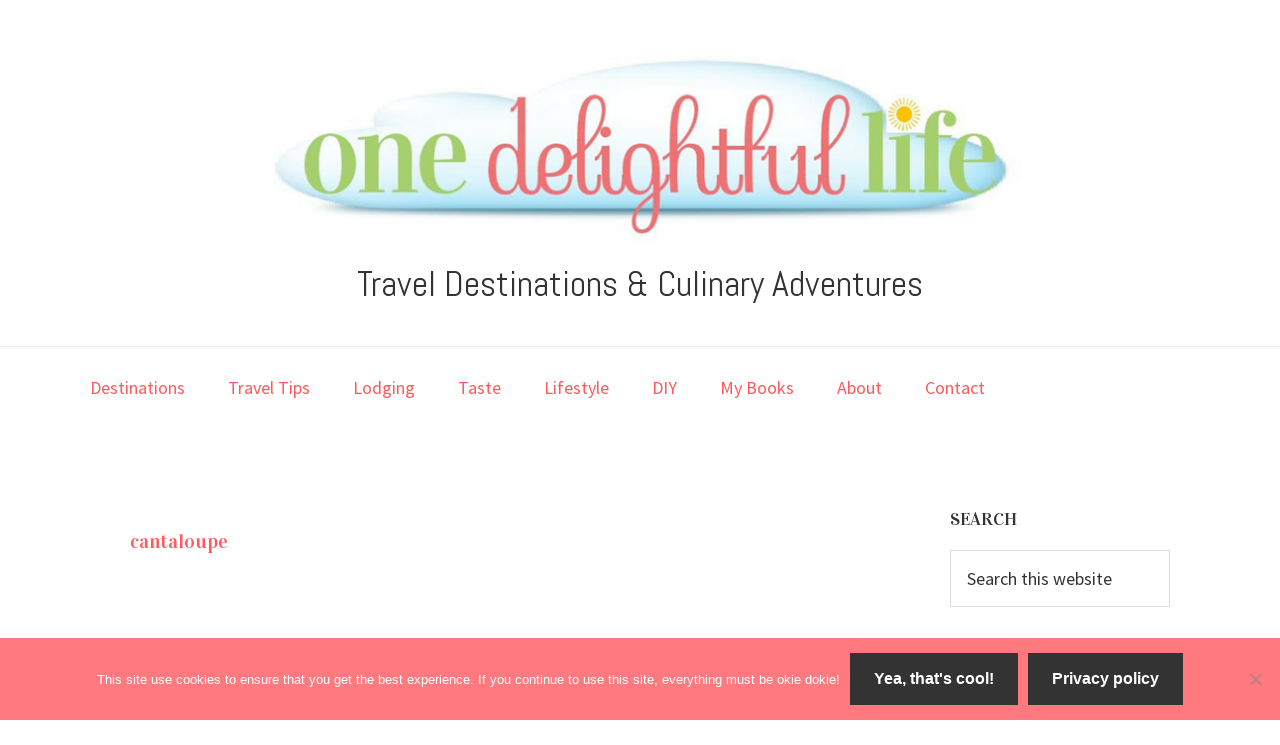

--- FILE ---
content_type: text/html; charset=UTF-8
request_url: https://onedelightfullife.com/tag/cantaloupe/
body_size: 31488
content:
<!DOCTYPE html>
<html lang="en">
<head >
<meta charset="UTF-8" />
<meta name="viewport" content="width=device-width, initial-scale=1" />
<style>
#wpadminbar #wp-admin-bar-wccp_free_top_button .ab-icon:before {
	content: "\f160";
	color: #02CA02;
	top: 3px;
}
#wpadminbar #wp-admin-bar-wccp_free_top_button .ab-icon {
	transform: rotate(45deg);
}
</style>
<meta name='robots' content='index, follow, max-image-preview:large, max-snippet:-1, max-video-preview:-1' />
	<style>img:is([sizes="auto" i], [sizes^="auto," i]) { contain-intrinsic-size: 3000px 1500px }</style>
	
            <script data-no-defer="1" data-ezscrex="false" data-cfasync="false" data-pagespeed-no-defer data-cookieconsent="ignore">
                var ctPublicFunctions = {"_ajax_nonce":"831b7b87d5","_rest_nonce":"893d3512ec","_ajax_url":"\/wp-admin\/admin-ajax.php","_rest_url":"https:\/\/onedelightfullife.com\/wp-json\/","data__cookies_type":"native","data__ajax_type":"rest","data__bot_detector_enabled":0,"data__frontend_data_log_enabled":1,"cookiePrefix":"","wprocket_detected":false,"host_url":"onedelightfullife.com","text__ee_click_to_select":"Click to select the whole data","text__ee_original_email":"The complete one is","text__ee_got_it":"Got it","text__ee_blocked":"Blocked","text__ee_cannot_connect":"Cannot connect","text__ee_cannot_decode":"Can not decode email. Unknown reason","text__ee_email_decoder":"CleanTalk email decoder","text__ee_wait_for_decoding":"The magic is on the way!","text__ee_decoding_process":"Please wait a few seconds while we decode the contact data."}
            </script>
        
            <script data-no-defer="1" data-ezscrex="false" data-cfasync="false" data-pagespeed-no-defer data-cookieconsent="ignore">
                var ctPublic = {"_ajax_nonce":"831b7b87d5","settings__forms__check_internal":"0","settings__forms__check_external":"0","settings__forms__force_protection":0,"settings__forms__search_test":1,"settings__forms__wc_add_to_cart":0,"settings__data__bot_detector_enabled":0,"settings__sfw__anti_crawler":0,"blog_home":"https:\/\/onedelightfullife.com\/","pixel__setting":"0","pixel__enabled":false,"pixel__url":null,"data__email_check_before_post":1,"data__email_check_exist_post":0,"data__cookies_type":"native","data__key_is_ok":true,"data__visible_fields_required":true,"wl_brandname":"Anti-Spam by CleanTalk","wl_brandname_short":"CleanTalk","ct_checkjs_key":2021377739,"emailEncoderPassKey":"5d0d7b2e6b082ac9bf1101e507ef20a0","bot_detector_forms_excluded":"W10=","advancedCacheExists":false,"varnishCacheExists":false,"wc_ajax_add_to_cart":false}
            </script>
        
<!-- Social Warfare v4.5.6 https://warfareplugins.com - BEGINNING OF OUTPUT -->
<style>
	@font-face {
		font-family: "sw-icon-font";
		src:url("https://onedelightfullife.com/wp-content/plugins/social-warfare/assets/fonts/sw-icon-font.eot?ver=4.5.6");
		src:url("https://onedelightfullife.com/wp-content/plugins/social-warfare/assets/fonts/sw-icon-font.eot?ver=4.5.6#iefix") format("embedded-opentype"),
		url("https://onedelightfullife.com/wp-content/plugins/social-warfare/assets/fonts/sw-icon-font.woff?ver=4.5.6") format("woff"),
		url("https://onedelightfullife.com/wp-content/plugins/social-warfare/assets/fonts/sw-icon-font.ttf?ver=4.5.6") format("truetype"),
		url("https://onedelightfullife.com/wp-content/plugins/social-warfare/assets/fonts/sw-icon-font.svg?ver=4.5.6#1445203416") format("svg");
		font-weight: normal;
		font-style: normal;
		font-display:block;
	}
</style>
<!-- Social Warfare v4.5.6 https://warfareplugins.com - END OF OUTPUT -->


	<!-- This site is optimized with the Yoast SEO plugin v26.7 - https://yoast.com/wordpress/plugins/seo/ -->
	<title>cantaloupe Archives - One Delightful Life</title>
	<link rel="canonical" href="https://onedelightfullife.com/tag/cantaloupe/" />
	<meta property="og:locale" content="en_US" />
	<meta property="og:type" content="article" />
	<meta property="og:title" content="cantaloupe Archives - One Delightful Life" />
	<meta property="og:url" content="https://onedelightfullife.com/tag/cantaloupe/" />
	<meta property="og:site_name" content="One Delightful Life" />
	<meta name="twitter:card" content="summary_large_image" />
	<meta name="twitter:site" content="@OneDelightfulL" />
	<script type="application/ld+json" class="yoast-schema-graph">{"@context":"https://schema.org","@graph":[{"@type":"CollectionPage","@id":"https://onedelightfullife.com/tag/cantaloupe/","url":"https://onedelightfullife.com/tag/cantaloupe/","name":"cantaloupe Archives - One Delightful Life","isPartOf":{"@id":"https://onedelightfullife.com/#website"},"primaryImageOfPage":{"@id":"https://onedelightfullife.com/tag/cantaloupe/#primaryimage"},"image":{"@id":"https://onedelightfullife.com/tag/cantaloupe/#primaryimage"},"thumbnailUrl":"https://onedelightfullife.com/wp-content/uploads/2017/05/cantaloupe-margaritas.jpg","inLanguage":"en"},{"@type":"ImageObject","inLanguage":"en","@id":"https://onedelightfullife.com/tag/cantaloupe/#primaryimage","url":"https://onedelightfullife.com/wp-content/uploads/2017/05/cantaloupe-margaritas.jpg","contentUrl":"https://onedelightfullife.com/wp-content/uploads/2017/05/cantaloupe-margaritas.jpg","width":2848,"height":4000,"caption":"Read about the 7 health benefits of eating cantaloupe by clicking on the photo."},{"@type":"WebSite","@id":"https://onedelightfullife.com/#website","url":"https://onedelightfullife.com/","name":"One Delightful Life","description":"Travel Destinations &amp; Culinary Adventures","potentialAction":[{"@type":"SearchAction","target":{"@type":"EntryPoint","urlTemplate":"https://onedelightfullife.com/?s={search_term_string}"},"query-input":{"@type":"PropertyValueSpecification","valueRequired":true,"valueName":"search_term_string"}}],"inLanguage":"en"}]}</script>
	<!-- / Yoast SEO plugin. -->


<link rel='dns-prefetch' href='//www.googletagmanager.com' />
<link rel='dns-prefetch' href='//fonts.googleapis.com' />
<link rel='dns-prefetch' href='//pagead2.googlesyndication.com' />
<link rel="alternate" type="application/rss+xml" title="One Delightful Life &raquo; Feed" href="https://onedelightfullife.com/feed/" />
<link rel="alternate" type="application/rss+xml" title="One Delightful Life &raquo; Comments Feed" href="https://onedelightfullife.com/comments/feed/" />
<link rel="alternate" type="application/rss+xml" title="One Delightful Life &raquo; cantaloupe Tag Feed" href="https://onedelightfullife.com/tag/cantaloupe/feed/" />
<script>(()=>{"use strict";const e=[400,500,600,700,800,900],t=e=>`wprm-min-${e}`,n=e=>`wprm-max-${e}`,s=new Set,o="ResizeObserver"in window,r=o?new ResizeObserver((e=>{for(const t of e)c(t.target)})):null,i=.5/(window.devicePixelRatio||1);function c(s){const o=s.getBoundingClientRect().width||0;for(let r=0;r<e.length;r++){const c=e[r],a=o<=c+i;o>c+i?s.classList.add(t(c)):s.classList.remove(t(c)),a?s.classList.add(n(c)):s.classList.remove(n(c))}}function a(e){s.has(e)||(s.add(e),r&&r.observe(e),c(e))}!function(e=document){e.querySelectorAll(".wprm-recipe").forEach(a)}();if(new MutationObserver((e=>{for(const t of e)for(const e of t.addedNodes)e instanceof Element&&(e.matches?.(".wprm-recipe")&&a(e),e.querySelectorAll?.(".wprm-recipe").forEach(a))})).observe(document.documentElement,{childList:!0,subtree:!0}),!o){let e=0;addEventListener("resize",(()=>{e&&cancelAnimationFrame(e),e=requestAnimationFrame((()=>s.forEach(c)))}),{passive:!0})}})();</script><script type="text/javascript">
/* <![CDATA[ */
window._wpemojiSettings = {"baseUrl":"https:\/\/s.w.org\/images\/core\/emoji\/16.0.1\/72x72\/","ext":".png","svgUrl":"https:\/\/s.w.org\/images\/core\/emoji\/16.0.1\/svg\/","svgExt":".svg","source":{"concatemoji":"https:\/\/onedelightfullife.com\/wp-includes\/js\/wp-emoji-release.min.js"}};
/*! This file is auto-generated */
!function(s,n){var o,i,e;function c(e){try{var t={supportTests:e,timestamp:(new Date).valueOf()};sessionStorage.setItem(o,JSON.stringify(t))}catch(e){}}function p(e,t,n){e.clearRect(0,0,e.canvas.width,e.canvas.height),e.fillText(t,0,0);var t=new Uint32Array(e.getImageData(0,0,e.canvas.width,e.canvas.height).data),a=(e.clearRect(0,0,e.canvas.width,e.canvas.height),e.fillText(n,0,0),new Uint32Array(e.getImageData(0,0,e.canvas.width,e.canvas.height).data));return t.every(function(e,t){return e===a[t]})}function u(e,t){e.clearRect(0,0,e.canvas.width,e.canvas.height),e.fillText(t,0,0);for(var n=e.getImageData(16,16,1,1),a=0;a<n.data.length;a++)if(0!==n.data[a])return!1;return!0}function f(e,t,n,a){switch(t){case"flag":return n(e,"\ud83c\udff3\ufe0f\u200d\u26a7\ufe0f","\ud83c\udff3\ufe0f\u200b\u26a7\ufe0f")?!1:!n(e,"\ud83c\udde8\ud83c\uddf6","\ud83c\udde8\u200b\ud83c\uddf6")&&!n(e,"\ud83c\udff4\udb40\udc67\udb40\udc62\udb40\udc65\udb40\udc6e\udb40\udc67\udb40\udc7f","\ud83c\udff4\u200b\udb40\udc67\u200b\udb40\udc62\u200b\udb40\udc65\u200b\udb40\udc6e\u200b\udb40\udc67\u200b\udb40\udc7f");case"emoji":return!a(e,"\ud83e\udedf")}return!1}function g(e,t,n,a){var r="undefined"!=typeof WorkerGlobalScope&&self instanceof WorkerGlobalScope?new OffscreenCanvas(300,150):s.createElement("canvas"),o=r.getContext("2d",{willReadFrequently:!0}),i=(o.textBaseline="top",o.font="600 32px Arial",{});return e.forEach(function(e){i[e]=t(o,e,n,a)}),i}function t(e){var t=s.createElement("script");t.src=e,t.defer=!0,s.head.appendChild(t)}"undefined"!=typeof Promise&&(o="wpEmojiSettingsSupports",i=["flag","emoji"],n.supports={everything:!0,everythingExceptFlag:!0},e=new Promise(function(e){s.addEventListener("DOMContentLoaded",e,{once:!0})}),new Promise(function(t){var n=function(){try{var e=JSON.parse(sessionStorage.getItem(o));if("object"==typeof e&&"number"==typeof e.timestamp&&(new Date).valueOf()<e.timestamp+604800&&"object"==typeof e.supportTests)return e.supportTests}catch(e){}return null}();if(!n){if("undefined"!=typeof Worker&&"undefined"!=typeof OffscreenCanvas&&"undefined"!=typeof URL&&URL.createObjectURL&&"undefined"!=typeof Blob)try{var e="postMessage("+g.toString()+"("+[JSON.stringify(i),f.toString(),p.toString(),u.toString()].join(",")+"));",a=new Blob([e],{type:"text/javascript"}),r=new Worker(URL.createObjectURL(a),{name:"wpTestEmojiSupports"});return void(r.onmessage=function(e){c(n=e.data),r.terminate(),t(n)})}catch(e){}c(n=g(i,f,p,u))}t(n)}).then(function(e){for(var t in e)n.supports[t]=e[t],n.supports.everything=n.supports.everything&&n.supports[t],"flag"!==t&&(n.supports.everythingExceptFlag=n.supports.everythingExceptFlag&&n.supports[t]);n.supports.everythingExceptFlag=n.supports.everythingExceptFlag&&!n.supports.flag,n.DOMReady=!1,n.readyCallback=function(){n.DOMReady=!0}}).then(function(){return e}).then(function(){var e;n.supports.everything||(n.readyCallback(),(e=n.source||{}).concatemoji?t(e.concatemoji):e.wpemoji&&e.twemoji&&(t(e.twemoji),t(e.wpemoji)))}))}((window,document),window._wpemojiSettings);
/* ]]> */
</script>
<link rel='stylesheet' id='social-warfare-block-css-css' href='https://onedelightfullife.com/wp-content/plugins/social-warfare/assets/js/post-editor/dist/blocks.style.build.css' type='text/css' media='all' />
<link rel='stylesheet' id='wprm-public-css' href='https://onedelightfullife.com/wp-content/plugins/wp-recipe-maker/dist/public-modern.css' type='text/css' media='all' />
<link rel='stylesheet' id='genesis-sample-css' href='https://onedelightfullife.com/wp-content/themes/genesis-sample/style.css' type='text/css' media='all' />
<style id='genesis-sample-inline-css' type='text/css'>


		a,
		.entry-title a:focus,
		.entry-title a:hover,
		.genesis-nav-menu a:focus,
		.genesis-nav-menu a:hover,
		.genesis-nav-menu .current-menu-item > a,
		.genesis-nav-menu .sub-menu .current-menu-item > a:focus,
		.genesis-nav-menu .sub-menu .current-menu-item > a:hover,
		.js nav button:focus,
		.js .menu-toggle:focus {
			color: #ff585d;
		}
		

		button:focus,
		button:hover,
		input:focus[type="button"],
		input:focus[type="reset"],
		input:focus[type="submit"],
		input:hover[type="button"],
		input:hover[type="reset"],
		input:hover[type="submit"],
		.archive-pagination li a:focus,
		.archive-pagination li a:hover,
		.archive-pagination .active a,
		.button:focus,
		.button:hover,
		.sidebar .enews-widget input[type="submit"] {
			background-color: #a4e874;
			color: #333333;
		}
		
</style>
<style id='wp-emoji-styles-inline-css' type='text/css'>

	img.wp-smiley, img.emoji {
		display: inline !important;
		border: none !important;
		box-shadow: none !important;
		height: 1em !important;
		width: 1em !important;
		margin: 0 0.07em !important;
		vertical-align: -0.1em !important;
		background: none !important;
		padding: 0 !important;
	}
</style>
<link rel='stylesheet' id='wp-block-library-css' href='https://onedelightfullife.com/wp-includes/css/dist/block-library/style.min.css' type='text/css' media='all' />
<style id='classic-theme-styles-inline-css' type='text/css'>
/*! This file is auto-generated */
.wp-block-button__link{color:#fff;background-color:#32373c;border-radius:9999px;box-shadow:none;text-decoration:none;padding:calc(.667em + 2px) calc(1.333em + 2px);font-size:1.125em}.wp-block-file__button{background:#32373c;color:#fff;text-decoration:none}
</style>
<style id='pdfemb-pdf-embedder-viewer-style-inline-css' type='text/css'>
.wp-block-pdfemb-pdf-embedder-viewer{max-width:none}

</style>
<link rel='stylesheet' id='font-awesome-css' href='https://onedelightfullife.com/wp-content/plugins/contact-widgets/assets/css/font-awesome.min.css' type='text/css' media='all' />
<style id='global-styles-inline-css' type='text/css'>
:root{--wp--preset--aspect-ratio--square: 1;--wp--preset--aspect-ratio--4-3: 4/3;--wp--preset--aspect-ratio--3-4: 3/4;--wp--preset--aspect-ratio--3-2: 3/2;--wp--preset--aspect-ratio--2-3: 2/3;--wp--preset--aspect-ratio--16-9: 16/9;--wp--preset--aspect-ratio--9-16: 9/16;--wp--preset--color--black: #000000;--wp--preset--color--cyan-bluish-gray: #abb8c3;--wp--preset--color--white: #ffffff;--wp--preset--color--pale-pink: #f78da7;--wp--preset--color--vivid-red: #cf2e2e;--wp--preset--color--luminous-vivid-orange: #ff6900;--wp--preset--color--luminous-vivid-amber: #fcb900;--wp--preset--color--light-green-cyan: #7bdcb5;--wp--preset--color--vivid-green-cyan: #00d084;--wp--preset--color--pale-cyan-blue: #8ed1fc;--wp--preset--color--vivid-cyan-blue: #0693e3;--wp--preset--color--vivid-purple: #9b51e0;--wp--preset--gradient--vivid-cyan-blue-to-vivid-purple: linear-gradient(135deg,rgba(6,147,227,1) 0%,rgb(155,81,224) 100%);--wp--preset--gradient--light-green-cyan-to-vivid-green-cyan: linear-gradient(135deg,rgb(122,220,180) 0%,rgb(0,208,130) 100%);--wp--preset--gradient--luminous-vivid-amber-to-luminous-vivid-orange: linear-gradient(135deg,rgba(252,185,0,1) 0%,rgba(255,105,0,1) 100%);--wp--preset--gradient--luminous-vivid-orange-to-vivid-red: linear-gradient(135deg,rgba(255,105,0,1) 0%,rgb(207,46,46) 100%);--wp--preset--gradient--very-light-gray-to-cyan-bluish-gray: linear-gradient(135deg,rgb(238,238,238) 0%,rgb(169,184,195) 100%);--wp--preset--gradient--cool-to-warm-spectrum: linear-gradient(135deg,rgb(74,234,220) 0%,rgb(151,120,209) 20%,rgb(207,42,186) 40%,rgb(238,44,130) 60%,rgb(251,105,98) 80%,rgb(254,248,76) 100%);--wp--preset--gradient--blush-light-purple: linear-gradient(135deg,rgb(255,206,236) 0%,rgb(152,150,240) 100%);--wp--preset--gradient--blush-bordeaux: linear-gradient(135deg,rgb(254,205,165) 0%,rgb(254,45,45) 50%,rgb(107,0,62) 100%);--wp--preset--gradient--luminous-dusk: linear-gradient(135deg,rgb(255,203,112) 0%,rgb(199,81,192) 50%,rgb(65,88,208) 100%);--wp--preset--gradient--pale-ocean: linear-gradient(135deg,rgb(255,245,203) 0%,rgb(182,227,212) 50%,rgb(51,167,181) 100%);--wp--preset--gradient--electric-grass: linear-gradient(135deg,rgb(202,248,128) 0%,rgb(113,206,126) 100%);--wp--preset--gradient--midnight: linear-gradient(135deg,rgb(2,3,129) 0%,rgb(40,116,252) 100%);--wp--preset--font-size--small: 13px;--wp--preset--font-size--medium: 20px;--wp--preset--font-size--large: 36px;--wp--preset--font-size--x-large: 42px;--wp--preset--spacing--20: 0.44rem;--wp--preset--spacing--30: 0.67rem;--wp--preset--spacing--40: 1rem;--wp--preset--spacing--50: 1.5rem;--wp--preset--spacing--60: 2.25rem;--wp--preset--spacing--70: 3.38rem;--wp--preset--spacing--80: 5.06rem;--wp--preset--shadow--natural: 6px 6px 9px rgba(0, 0, 0, 0.2);--wp--preset--shadow--deep: 12px 12px 50px rgba(0, 0, 0, 0.4);--wp--preset--shadow--sharp: 6px 6px 0px rgba(0, 0, 0, 0.2);--wp--preset--shadow--outlined: 6px 6px 0px -3px rgba(255, 255, 255, 1), 6px 6px rgba(0, 0, 0, 1);--wp--preset--shadow--crisp: 6px 6px 0px rgba(0, 0, 0, 1);}:where(.is-layout-flex){gap: 0.5em;}:where(.is-layout-grid){gap: 0.5em;}body .is-layout-flex{display: flex;}.is-layout-flex{flex-wrap: wrap;align-items: center;}.is-layout-flex > :is(*, div){margin: 0;}body .is-layout-grid{display: grid;}.is-layout-grid > :is(*, div){margin: 0;}:where(.wp-block-columns.is-layout-flex){gap: 2em;}:where(.wp-block-columns.is-layout-grid){gap: 2em;}:where(.wp-block-post-template.is-layout-flex){gap: 1.25em;}:where(.wp-block-post-template.is-layout-grid){gap: 1.25em;}.has-black-color{color: var(--wp--preset--color--black) !important;}.has-cyan-bluish-gray-color{color: var(--wp--preset--color--cyan-bluish-gray) !important;}.has-white-color{color: var(--wp--preset--color--white) !important;}.has-pale-pink-color{color: var(--wp--preset--color--pale-pink) !important;}.has-vivid-red-color{color: var(--wp--preset--color--vivid-red) !important;}.has-luminous-vivid-orange-color{color: var(--wp--preset--color--luminous-vivid-orange) !important;}.has-luminous-vivid-amber-color{color: var(--wp--preset--color--luminous-vivid-amber) !important;}.has-light-green-cyan-color{color: var(--wp--preset--color--light-green-cyan) !important;}.has-vivid-green-cyan-color{color: var(--wp--preset--color--vivid-green-cyan) !important;}.has-pale-cyan-blue-color{color: var(--wp--preset--color--pale-cyan-blue) !important;}.has-vivid-cyan-blue-color{color: var(--wp--preset--color--vivid-cyan-blue) !important;}.has-vivid-purple-color{color: var(--wp--preset--color--vivid-purple) !important;}.has-black-background-color{background-color: var(--wp--preset--color--black) !important;}.has-cyan-bluish-gray-background-color{background-color: var(--wp--preset--color--cyan-bluish-gray) !important;}.has-white-background-color{background-color: var(--wp--preset--color--white) !important;}.has-pale-pink-background-color{background-color: var(--wp--preset--color--pale-pink) !important;}.has-vivid-red-background-color{background-color: var(--wp--preset--color--vivid-red) !important;}.has-luminous-vivid-orange-background-color{background-color: var(--wp--preset--color--luminous-vivid-orange) !important;}.has-luminous-vivid-amber-background-color{background-color: var(--wp--preset--color--luminous-vivid-amber) !important;}.has-light-green-cyan-background-color{background-color: var(--wp--preset--color--light-green-cyan) !important;}.has-vivid-green-cyan-background-color{background-color: var(--wp--preset--color--vivid-green-cyan) !important;}.has-pale-cyan-blue-background-color{background-color: var(--wp--preset--color--pale-cyan-blue) !important;}.has-vivid-cyan-blue-background-color{background-color: var(--wp--preset--color--vivid-cyan-blue) !important;}.has-vivid-purple-background-color{background-color: var(--wp--preset--color--vivid-purple) !important;}.has-black-border-color{border-color: var(--wp--preset--color--black) !important;}.has-cyan-bluish-gray-border-color{border-color: var(--wp--preset--color--cyan-bluish-gray) !important;}.has-white-border-color{border-color: var(--wp--preset--color--white) !important;}.has-pale-pink-border-color{border-color: var(--wp--preset--color--pale-pink) !important;}.has-vivid-red-border-color{border-color: var(--wp--preset--color--vivid-red) !important;}.has-luminous-vivid-orange-border-color{border-color: var(--wp--preset--color--luminous-vivid-orange) !important;}.has-luminous-vivid-amber-border-color{border-color: var(--wp--preset--color--luminous-vivid-amber) !important;}.has-light-green-cyan-border-color{border-color: var(--wp--preset--color--light-green-cyan) !important;}.has-vivid-green-cyan-border-color{border-color: var(--wp--preset--color--vivid-green-cyan) !important;}.has-pale-cyan-blue-border-color{border-color: var(--wp--preset--color--pale-cyan-blue) !important;}.has-vivid-cyan-blue-border-color{border-color: var(--wp--preset--color--vivid-cyan-blue) !important;}.has-vivid-purple-border-color{border-color: var(--wp--preset--color--vivid-purple) !important;}.has-vivid-cyan-blue-to-vivid-purple-gradient-background{background: var(--wp--preset--gradient--vivid-cyan-blue-to-vivid-purple) !important;}.has-light-green-cyan-to-vivid-green-cyan-gradient-background{background: var(--wp--preset--gradient--light-green-cyan-to-vivid-green-cyan) !important;}.has-luminous-vivid-amber-to-luminous-vivid-orange-gradient-background{background: var(--wp--preset--gradient--luminous-vivid-amber-to-luminous-vivid-orange) !important;}.has-luminous-vivid-orange-to-vivid-red-gradient-background{background: var(--wp--preset--gradient--luminous-vivid-orange-to-vivid-red) !important;}.has-very-light-gray-to-cyan-bluish-gray-gradient-background{background: var(--wp--preset--gradient--very-light-gray-to-cyan-bluish-gray) !important;}.has-cool-to-warm-spectrum-gradient-background{background: var(--wp--preset--gradient--cool-to-warm-spectrum) !important;}.has-blush-light-purple-gradient-background{background: var(--wp--preset--gradient--blush-light-purple) !important;}.has-blush-bordeaux-gradient-background{background: var(--wp--preset--gradient--blush-bordeaux) !important;}.has-luminous-dusk-gradient-background{background: var(--wp--preset--gradient--luminous-dusk) !important;}.has-pale-ocean-gradient-background{background: var(--wp--preset--gradient--pale-ocean) !important;}.has-electric-grass-gradient-background{background: var(--wp--preset--gradient--electric-grass) !important;}.has-midnight-gradient-background{background: var(--wp--preset--gradient--midnight) !important;}.has-small-font-size{font-size: var(--wp--preset--font-size--small) !important;}.has-medium-font-size{font-size: var(--wp--preset--font-size--medium) !important;}.has-large-font-size{font-size: var(--wp--preset--font-size--large) !important;}.has-x-large-font-size{font-size: var(--wp--preset--font-size--x-large) !important;}
:where(.wp-block-post-template.is-layout-flex){gap: 1.25em;}:where(.wp-block-post-template.is-layout-grid){gap: 1.25em;}
:where(.wp-block-columns.is-layout-flex){gap: 2em;}:where(.wp-block-columns.is-layout-grid){gap: 2em;}
:root :where(.wp-block-pullquote){font-size: 1.5em;line-height: 1.6;}
</style>
<link rel='stylesheet' id='cleantalk-public-css-css' href='https://onedelightfullife.com/wp-content/plugins/cleantalk-spam-protect/css/cleantalk-public.min.css' type='text/css' media='all' />
<link rel='stylesheet' id='cleantalk-email-decoder-css-css' href='https://onedelightfullife.com/wp-content/plugins/cleantalk-spam-protect/css/cleantalk-email-decoder.min.css' type='text/css' media='all' />
<link rel='stylesheet' id='cookie-notice-front-css' href='https://onedelightfullife.com/wp-content/plugins/cookie-notice/css/front.min.css' type='text/css' media='all' />
<link rel='stylesheet' id='ez-toc-css' href='https://onedelightfullife.com/wp-content/plugins/easy-table-of-contents/assets/css/screen.min.css' type='text/css' media='all' />
<style id='ez-toc-inline-css' type='text/css'>
div#ez-toc-container .ez-toc-title {font-size: 120%;}div#ez-toc-container .ez-toc-title {font-weight: 500;}div#ez-toc-container ul li , div#ez-toc-container ul li a {font-size: 95%;}div#ez-toc-container ul li , div#ez-toc-container ul li a {font-weight: 500;}div#ez-toc-container nav ul ul li {font-size: 90%;}.ez-toc-box-title {font-weight: bold; margin-bottom: 10px; text-align: center; text-transform: uppercase; letter-spacing: 1px; color: #666; padding-bottom: 5px;position:absolute;top:-4%;left:5%;background-color: inherit;transition: top 0.3s ease;}.ez-toc-box-title.toc-closed {top:-25%;}
.ez-toc-container-direction {direction: ltr;}.ez-toc-counter ul{counter-reset: item ;}.ez-toc-counter nav ul li a::before {content: counters(item, '.', decimal) '. ';display: inline-block;counter-increment: item;flex-grow: 0;flex-shrink: 0;margin-right: .2em; float: left; }.ez-toc-widget-direction {direction: ltr;}.ez-toc-widget-container ul{counter-reset: item ;}.ez-toc-widget-container nav ul li a::before {content: counters(item, '.', decimal) '. ';display: inline-block;counter-increment: item;flex-grow: 0;flex-shrink: 0;margin-right: .2em; float: left; }
</style>
<link rel='stylesheet' id='social_warfare-css' href='https://onedelightfullife.com/wp-content/plugins/social-warfare/assets/css/style.min.css' type='text/css' media='all' />
<link rel='stylesheet' id='genesis-sample-fonts-css' href='//fonts.googleapis.com/css?family=Source+Sans+Pro%3A400%2C600%2C700&#038;ver=2.2.3' type='text/css' media='all' />
<link rel='stylesheet' id='dashicons-css' href='https://onedelightfullife.com/wp-includes/css/dashicons.min.css' type='text/css' media='all' />
<link rel='stylesheet' id='wpcw-css' href='https://onedelightfullife.com/wp-content/plugins/contact-widgets/assets/css/style.min.css' type='text/css' media='all' />
<link rel='stylesheet' id='flick-css' href='https://onedelightfullife.com/wp-content/plugins/mailchimp/assets/css/flick/flick.css' type='text/css' media='all' />
<link rel='stylesheet' id='mailchimp_sf_main_css-css' href='https://onedelightfullife.com/wp-content/plugins/mailchimp/assets/css/frontend.css' type='text/css' media='all' />
<script type="text/javascript" src="https://onedelightfullife.com/wp-content/plugins/cleantalk-spam-protect/js/apbct-public-bundle_gathering.min.js" id="apbct-public-bundle_gathering.min-js-js"></script>
<script type="text/javascript" id="cookie-notice-front-js-before">
/* <![CDATA[ */
var cnArgs = {"ajaxUrl":"https:\/\/onedelightfullife.com\/wp-admin\/admin-ajax.php","nonce":"0ec1ca0d49","hideEffect":"fade","position":"bottom","onScroll":false,"onScrollOffset":100,"onClick":false,"cookieName":"cookie_notice_accepted","cookieTime":2592000,"cookieTimeRejected":2592000,"globalCookie":false,"redirection":false,"cache":false,"revokeCookies":false,"revokeCookiesOpt":"automatic"};
/* ]]> */
</script>
<script type="text/javascript" src="https://onedelightfullife.com/wp-content/plugins/cookie-notice/js/front.min.js" id="cookie-notice-front-js"></script>
<script type="text/javascript" src="https://onedelightfullife.com/wp-includes/js/jquery/jquery.min.js" id="jquery-core-js"></script>
<script type="text/javascript" src="https://onedelightfullife.com/wp-includes/js/jquery/jquery-migrate.min.js" id="jquery-migrate-js"></script>
<script type="text/javascript" src="https://onedelightfullife.com/wp-content/plugins/related-posts-thumbnails/assets/js/front.min.js" id="rpt_front_style-js"></script>
<script type="text/javascript" src="https://onedelightfullife.com/wp-content/plugins/related-posts-thumbnails/assets/js/lazy-load.js" id="rpt-lazy-load-js"></script>

<!-- Google tag (gtag.js) snippet added by Site Kit -->
<!-- Google Analytics snippet added by Site Kit -->
<script type="text/javascript" src="https://www.googletagmanager.com/gtag/js?id=G-3JC2CYY3T5" id="google_gtagjs-js" async></script>
<script type="text/javascript" id="google_gtagjs-js-after">
/* <![CDATA[ */
window.dataLayer = window.dataLayer || [];function gtag(){dataLayer.push(arguments);}
gtag("set","linker",{"domains":["onedelightfullife.com"]});
gtag("js", new Date());
gtag("set", "developer_id.dZTNiMT", true);
gtag("config", "G-3JC2CYY3T5");
/* ]]> */
</script>
<link rel="https://api.w.org/" href="https://onedelightfullife.com/wp-json/" /><link rel="alternate" title="JSON" type="application/json" href="https://onedelightfullife.com/wp-json/wp/v2/tags/56" /><link rel="EditURI" type="application/rsd+xml" title="RSD" href="https://onedelightfullife.com/xmlrpc.php?rsd" />
<meta name="generator" content="WordPress 6.8.3" />
	<link rel="preconnect" href="https://fonts.googleapis.com">
	<link rel="preconnect" href="https://fonts.gstatic.com">
	<link href='https://fonts.googleapis.com/css2?display=swap&family=Abel&family=Vidaloka&family=Sevillana' rel='stylesheet'><meta name="generator" content="Site Kit by Google 1.168.0" /><script id="mcjs">!function(c,h,i,m,p){m=c.createElement(h),p=c.getElementsByTagName(h)[0],m.async=1,m.src=i,p.parentNode.insertBefore(m,p)}(document,"script","https://chimpstatic.com/mcjs-connected/js/users/1194848ae07f0dfb8fd363f58/d40b289cf5c43b8e07d6c32b1.js");</script>		<script type="text/javascript" async defer data-pin-color="white"  data-pin-hover="true"
			src="https://onedelightfullife.com/wp-content/plugins/pinterest-pin-it-button-on-image-hover-and-post/js/pinit.js"></script>
		        <style>
            #related_posts_thumbnails li {
                border-right: 1px solid #dddddd;
                background-color: #ffffff            }

            #related_posts_thumbnails li:hover {
                background-color: #eeeeee;
            }

            .relpost_content {
                font-size: 12px;
                color: #333333;
            }

            .relpost-block-single {
                background-color: #ffffff;
                border-right: 1px solid #dddddd;
                border-left: 1px solid #dddddd;
                margin-right: -1px;
            }

            .relpost-block-single:hover {
                background-color: #eeeeee;
            }
        </style>

        <script id="wpcp_disable_selection" type="text/javascript">
var image_save_msg='You are not allowed to save images!';
	var no_menu_msg='Context Menu disabled!';
	var smessage = "Content is protected !!";

function disableEnterKey(e)
{
	var elemtype = e.target.tagName;
	
	elemtype = elemtype.toUpperCase();
	
	if (elemtype == "TEXT" || elemtype == "TEXTAREA" || elemtype == "INPUT" || elemtype == "PASSWORD" || elemtype == "SELECT" || elemtype == "OPTION" || elemtype == "EMBED")
	{
		elemtype = 'TEXT';
	}
	
	if (e.ctrlKey){
     var key;
     if(window.event)
          key = window.event.keyCode;     //IE
     else
          key = e.which;     //firefox (97)
    //if (key != 17) alert(key);
     if (elemtype!= 'TEXT' && (key == 97 || key == 65 || key == 67 || key == 99 || key == 88 || key == 120 || key == 26 || key == 85  || key == 86 || key == 83 || key == 43 || key == 73))
     {
		if(wccp_free_iscontenteditable(e)) return true;
		show_wpcp_message('You are not allowed to copy content or view source');
		return false;
     }else
     	return true;
     }
}


/*For contenteditable tags*/
function wccp_free_iscontenteditable(e)
{
	var e = e || window.event; // also there is no e.target property in IE. instead IE uses window.event.srcElement
  	
	var target = e.target || e.srcElement;

	var elemtype = e.target.nodeName;
	
	elemtype = elemtype.toUpperCase();
	
	var iscontenteditable = "false";
		
	if(typeof target.getAttribute!="undefined" ) iscontenteditable = target.getAttribute("contenteditable"); // Return true or false as string
	
	var iscontenteditable2 = false;
	
	if(typeof target.isContentEditable!="undefined" ) iscontenteditable2 = target.isContentEditable; // Return true or false as boolean

	if(target.parentElement.isContentEditable) iscontenteditable2 = true;
	
	if (iscontenteditable == "true" || iscontenteditable2 == true)
	{
		if(typeof target.style!="undefined" ) target.style.cursor = "text";
		
		return true;
	}
}

////////////////////////////////////
function disable_copy(e)
{	
	var e = e || window.event; // also there is no e.target property in IE. instead IE uses window.event.srcElement
	
	var elemtype = e.target.tagName;
	
	elemtype = elemtype.toUpperCase();
	
	if (elemtype == "TEXT" || elemtype == "TEXTAREA" || elemtype == "INPUT" || elemtype == "PASSWORD" || elemtype == "SELECT" || elemtype == "OPTION" || elemtype == "EMBED")
	{
		elemtype = 'TEXT';
	}
	
	if(wccp_free_iscontenteditable(e)) return true;
	
	var isSafari = /Safari/.test(navigator.userAgent) && /Apple Computer/.test(navigator.vendor);
	
	var checker_IMG = '';
	if (elemtype == "IMG" && checker_IMG == 'checked' && e.detail >= 2) {show_wpcp_message(alertMsg_IMG);return false;}
	if (elemtype != "TEXT")
	{
		if (smessage !== "" && e.detail == 2)
			show_wpcp_message(smessage);
		
		if (isSafari)
			return true;
		else
			return false;
	}	
}

//////////////////////////////////////////
function disable_copy_ie()
{
	var e = e || window.event;
	var elemtype = window.event.srcElement.nodeName;
	elemtype = elemtype.toUpperCase();
	if(wccp_free_iscontenteditable(e)) return true;
	if (elemtype == "IMG") {show_wpcp_message(alertMsg_IMG);return false;}
	if (elemtype != "TEXT" && elemtype != "TEXTAREA" && elemtype != "INPUT" && elemtype != "PASSWORD" && elemtype != "SELECT" && elemtype != "OPTION" && elemtype != "EMBED")
	{
		return false;
	}
}	
function reEnable()
{
	return true;
}
document.onkeydown = disableEnterKey;
document.onselectstart = disable_copy_ie;
if(navigator.userAgent.indexOf('MSIE')==-1)
{
	document.onmousedown = disable_copy;
	document.onclick = reEnable;
}
function disableSelection(target)
{
    //For IE This code will work
    if (typeof target.onselectstart!="undefined")
    target.onselectstart = disable_copy_ie;
    
    //For Firefox This code will work
    else if (typeof target.style.MozUserSelect!="undefined")
    {target.style.MozUserSelect="none";}
    
    //All other  (ie: Opera) This code will work
    else
    target.onmousedown=function(){return false}
    target.style.cursor = "default";
}
//Calling the JS function directly just after body load
window.onload = function(){disableSelection(document.body);};

//////////////////special for safari Start////////////////
var onlongtouch;
var timer;
var touchduration = 1000; //length of time we want the user to touch before we do something

var elemtype = "";
function touchstart(e) {
	var e = e || window.event;
  // also there is no e.target property in IE.
  // instead IE uses window.event.srcElement
  	var target = e.target || e.srcElement;
	
	elemtype = window.event.srcElement.nodeName;
	
	elemtype = elemtype.toUpperCase();
	
	if(!wccp_pro_is_passive()) e.preventDefault();
	if (!timer) {
		timer = setTimeout(onlongtouch, touchduration);
	}
}

function touchend() {
    //stops short touches from firing the event
    if (timer) {
        clearTimeout(timer);
        timer = null;
    }
	onlongtouch();
}

onlongtouch = function(e) { //this will clear the current selection if anything selected
	
	if (elemtype != "TEXT" && elemtype != "TEXTAREA" && elemtype != "INPUT" && elemtype != "PASSWORD" && elemtype != "SELECT" && elemtype != "EMBED" && elemtype != "OPTION")	
	{
		if (window.getSelection) {
			if (window.getSelection().empty) {  // Chrome
			window.getSelection().empty();
			} else if (window.getSelection().removeAllRanges) {  // Firefox
			window.getSelection().removeAllRanges();
			}
		} else if (document.selection) {  // IE?
			document.selection.empty();
		}
		return false;
	}
};

document.addEventListener("DOMContentLoaded", function(event) { 
    window.addEventListener("touchstart", touchstart, false);
    window.addEventListener("touchend", touchend, false);
});

function wccp_pro_is_passive() {

  var cold = false,
  hike = function() {};

  try {
	  const object1 = {};
  var aid = Object.defineProperty(object1, 'passive', {
  get() {cold = true}
  });
  window.addEventListener('test', hike, aid);
  window.removeEventListener('test', hike, aid);
  } catch (e) {}

  return cold;
}
/*special for safari End*/
</script>
<script id="wpcp_disable_Right_Click" type="text/javascript">
document.ondragstart = function() { return false;}
	function nocontext(e) {
	   return false;
	}
	document.oncontextmenu = nocontext;
</script>
<style>
.unselectable
{
-moz-user-select:none;
-webkit-user-select:none;
cursor: default;
}
html
{
-webkit-touch-callout: none;
-webkit-user-select: none;
-khtml-user-select: none;
-moz-user-select: none;
-ms-user-select: none;
user-select: none;
-webkit-tap-highlight-color: rgba(0,0,0,0);
}
</style>
<script id="wpcp_css_disable_selection" type="text/javascript">
var e = document.getElementsByTagName('body')[0];
if(e)
{
	e.setAttribute('unselectable',"on");
}
</script>
<style type="text/css"> .tippy-box[data-theme~="wprm"] { background-color: #333333; color: #FFFFFF; } .tippy-box[data-theme~="wprm"][data-placement^="top"] > .tippy-arrow::before { border-top-color: #333333; } .tippy-box[data-theme~="wprm"][data-placement^="bottom"] > .tippy-arrow::before { border-bottom-color: #333333; } .tippy-box[data-theme~="wprm"][data-placement^="left"] > .tippy-arrow::before { border-left-color: #333333; } .tippy-box[data-theme~="wprm"][data-placement^="right"] > .tippy-arrow::before { border-right-color: #333333; } .tippy-box[data-theme~="wprm"] a { color: #FFFFFF; } .wprm-comment-rating svg { width: 18px !important; height: 18px !important; } img.wprm-comment-rating { width: 90px !important; height: 18px !important; } body { --comment-rating-star-color: #343434; } body { --wprm-popup-font-size: 16px; } body { --wprm-popup-background: #ffffff; } body { --wprm-popup-title: #000000; } body { --wprm-popup-content: #444444; } body { --wprm-popup-button-background: #444444; } body { --wprm-popup-button-text: #ffffff; } body { --wprm-popup-accent: #747B2D; }</style><style type="text/css">.wprm-glossary-term {color: #5A822B;text-decoration: underline;cursor: help;}</style><style type="text/css">.wprm-recipe-template-snippet-basic-buttons {
    font-family: inherit; /* wprm_font_family type=font */
    font-size: 0.9em; /* wprm_font_size type=font_size */
    text-align: center; /* wprm_text_align type=align */
    margin-top: 0px; /* wprm_margin_top type=size */
    margin-bottom: 10px; /* wprm_margin_bottom type=size */
}
.wprm-recipe-template-snippet-basic-buttons a  {
    margin: 5px; /* wprm_margin_button type=size */
    margin: 5px; /* wprm_margin_button type=size */
}

.wprm-recipe-template-snippet-basic-buttons a:first-child {
    margin-left: 0;
}
.wprm-recipe-template-snippet-basic-buttons a:last-child {
    margin-right: 0;
}.wprm-recipe-template-chic {
    margin: 20px auto;
    background-color: #fafafa; /* wprm_background type=color */
    font-family: -apple-system, BlinkMacSystemFont, "Segoe UI", Roboto, Oxygen-Sans, Ubuntu, Cantarell, "Helvetica Neue", sans-serif; /* wprm_main_font_family type=font */
    font-size: 0.9em; /* wprm_main_font_size type=font_size */
    line-height: 1.5em; /* wprm_main_line_height type=font_size */
    color: #333333; /* wprm_main_text type=color */
    max-width: 650px; /* wprm_max_width type=size */
}
.wprm-recipe-template-chic a {
    color: #3498db; /* wprm_link type=color */
}
.wprm-recipe-template-chic p, .wprm-recipe-template-chic li {
    font-family: -apple-system, BlinkMacSystemFont, "Segoe UI", Roboto, Oxygen-Sans, Ubuntu, Cantarell, "Helvetica Neue", sans-serif; /* wprm_main_font_family type=font */
    font-size: 1em !important;
    line-height: 1.5em !important; /* wprm_main_line_height type=font_size */
}
.wprm-recipe-template-chic li {
    margin: 0 0 0 32px !important;
    padding: 0 !important;
}
.rtl .wprm-recipe-template-chic li {
    margin: 0 32px 0 0 !important;
}
.wprm-recipe-template-chic ol, .wprm-recipe-template-chic ul {
    margin: 0 !important;
    padding: 0 !important;
}
.wprm-recipe-template-chic br {
    display: none;
}
.wprm-recipe-template-chic .wprm-recipe-name,
.wprm-recipe-template-chic .wprm-recipe-header {
    font-family: -apple-system, BlinkMacSystemFont, "Segoe UI", Roboto, Oxygen-Sans, Ubuntu, Cantarell, "Helvetica Neue", sans-serif; /* wprm_header_font_family type=font */
    color: #000000; /* wprm_header_text type=color */
    line-height: 1.3em; /* wprm_header_line_height type=font_size */
}
.wprm-recipe-template-chic .wprm-recipe-header * {
    font-family: -apple-system, BlinkMacSystemFont, "Segoe UI", Roboto, Oxygen-Sans, Ubuntu, Cantarell, "Helvetica Neue", sans-serif; /* wprm_main_font_family type=font */
}
.wprm-recipe-template-chic h1,
.wprm-recipe-template-chic h2,
.wprm-recipe-template-chic h3,
.wprm-recipe-template-chic h4,
.wprm-recipe-template-chic h5,
.wprm-recipe-template-chic h6 {
    font-family: -apple-system, BlinkMacSystemFont, "Segoe UI", Roboto, Oxygen-Sans, Ubuntu, Cantarell, "Helvetica Neue", sans-serif; /* wprm_header_font_family type=font */
    color: #212121; /* wprm_header_text type=color */
    line-height: 1.3em; /* wprm_header_line_height type=font_size */
    margin: 0 !important;
    padding: 0 !important;
}
.wprm-recipe-template-chic .wprm-recipe-header {
    margin-top: 1.2em !important;
}
.wprm-recipe-template-chic h1 {
    font-size: 2em; /* wprm_h1_size type=font_size */
}
.wprm-recipe-template-chic h2 {
    font-size: 1.8em; /* wprm_h2_size type=font_size */
}
.wprm-recipe-template-chic h3 {
    font-size: 1.2em; /* wprm_h3_size type=font_size */
}
.wprm-recipe-template-chic h4 {
    font-size: 1em; /* wprm_h4_size type=font_size */
}
.wprm-recipe-template-chic h5 {
    font-size: 1em; /* wprm_h5_size type=font_size */
}
.wprm-recipe-template-chic h6 {
    font-size: 1em; /* wprm_h6_size type=font_size */
}.wprm-recipe-template-chic {
    font-size: 1em; /* wprm_main_font_size type=font_size */
	border-style: solid; /* wprm_border_style type=border */
	border-width: 1px; /* wprm_border_width type=size */
	border-color: #E0E0E0; /* wprm_border type=color */
    padding: 10px;
    background-color: #ffffff; /* wprm_background type=color */
    max-width: 950px; /* wprm_max_width type=size */
}
.wprm-recipe-template-chic a {
    color: #5A822B; /* wprm_link type=color */
}
.wprm-recipe-template-chic .wprm-recipe-name {
    line-height: 1.3em;
    font-weight: bold;
}
.wprm-recipe-template-chic .wprm-template-chic-buttons {
	clear: both;
    font-size: 0.9em;
    text-align: center;
}
.wprm-recipe-template-chic .wprm-template-chic-buttons .wprm-recipe-icon {
    margin-right: 5px;
}
.wprm-recipe-template-chic .wprm-recipe-header {
	margin-bottom: 0.5em !important;
}
.wprm-recipe-template-chic .wprm-nutrition-label-container {
	font-size: 0.9em;
}
.wprm-recipe-template-chic .wprm-call-to-action {
	border-radius: 3px;
}.wprm-recipe-template-compact-howto {
    margin: 20px auto;
    background-color: #fafafa; /* wprm_background type=color */
    font-family: -apple-system, BlinkMacSystemFont, "Segoe UI", Roboto, Oxygen-Sans, Ubuntu, Cantarell, "Helvetica Neue", sans-serif; /* wprm_main_font_family type=font */
    font-size: 0.9em; /* wprm_main_font_size type=font_size */
    line-height: 1.5em; /* wprm_main_line_height type=font_size */
    color: #333333; /* wprm_main_text type=color */
    max-width: 650px; /* wprm_max_width type=size */
}
.wprm-recipe-template-compact-howto a {
    color: #3498db; /* wprm_link type=color */
}
.wprm-recipe-template-compact-howto p, .wprm-recipe-template-compact-howto li {
    font-family: -apple-system, BlinkMacSystemFont, "Segoe UI", Roboto, Oxygen-Sans, Ubuntu, Cantarell, "Helvetica Neue", sans-serif; /* wprm_main_font_family type=font */
    font-size: 1em !important;
    line-height: 1.5em !important; /* wprm_main_line_height type=font_size */
}
.wprm-recipe-template-compact-howto li {
    margin: 0 0 0 32px !important;
    padding: 0 !important;
}
.rtl .wprm-recipe-template-compact-howto li {
    margin: 0 32px 0 0 !important;
}
.wprm-recipe-template-compact-howto ol, .wprm-recipe-template-compact-howto ul {
    margin: 0 !important;
    padding: 0 !important;
}
.wprm-recipe-template-compact-howto br {
    display: none;
}
.wprm-recipe-template-compact-howto .wprm-recipe-name,
.wprm-recipe-template-compact-howto .wprm-recipe-header {
    font-family: -apple-system, BlinkMacSystemFont, "Segoe UI", Roboto, Oxygen-Sans, Ubuntu, Cantarell, "Helvetica Neue", sans-serif; /* wprm_header_font_family type=font */
    color: #000000; /* wprm_header_text type=color */
    line-height: 1.3em; /* wprm_header_line_height type=font_size */
}
.wprm-recipe-template-compact-howto .wprm-recipe-header * {
    font-family: -apple-system, BlinkMacSystemFont, "Segoe UI", Roboto, Oxygen-Sans, Ubuntu, Cantarell, "Helvetica Neue", sans-serif; /* wprm_main_font_family type=font */
}
.wprm-recipe-template-compact-howto h1,
.wprm-recipe-template-compact-howto h2,
.wprm-recipe-template-compact-howto h3,
.wprm-recipe-template-compact-howto h4,
.wprm-recipe-template-compact-howto h5,
.wprm-recipe-template-compact-howto h6 {
    font-family: -apple-system, BlinkMacSystemFont, "Segoe UI", Roboto, Oxygen-Sans, Ubuntu, Cantarell, "Helvetica Neue", sans-serif; /* wprm_header_font_family type=font */
    color: #212121; /* wprm_header_text type=color */
    line-height: 1.3em; /* wprm_header_line_height type=font_size */
    margin: 0 !important;
    padding: 0 !important;
}
.wprm-recipe-template-compact-howto .wprm-recipe-header {
    margin-top: 1.2em !important;
}
.wprm-recipe-template-compact-howto h1 {
    font-size: 2em; /* wprm_h1_size type=font_size */
}
.wprm-recipe-template-compact-howto h2 {
    font-size: 1.8em; /* wprm_h2_size type=font_size */
}
.wprm-recipe-template-compact-howto h3 {
    font-size: 1.2em; /* wprm_h3_size type=font_size */
}
.wprm-recipe-template-compact-howto h4 {
    font-size: 1em; /* wprm_h4_size type=font_size */
}
.wprm-recipe-template-compact-howto h5 {
    font-size: 1em; /* wprm_h5_size type=font_size */
}
.wprm-recipe-template-compact-howto h6 {
    font-size: 1em; /* wprm_h6_size type=font_size */
}.wprm-recipe-template-compact-howto {
	border-style: solid; /* wprm_border_style type=border */
	border-width: 1px; /* wprm_border_width type=size */
	border-color: #777777; /* wprm_border type=color */
	border-radius: 0px; /* wprm_border_radius type=size */
	padding: 10px;
}.wprm-recipe-template-meadow {
    margin: 20px auto;
    background-color: #ffffff; /* wprm_background type=color */
    font-family: "Inter", sans-serif; /* wprm_main_font_family type=font */
    font-size: 16px; /* wprm_main_font_size type=font_size */
    line-height: 1.5em; /* wprm_main_line_height type=font_size */
    color: #000000; /* wprm_main_text type=color */
    max-width: 1600px; /* wprm_max_width type=size */

    --meadow-accent-color: #747B2D; /* wprm_accent_color type=color */
    --meadow-main-background-color: #F3F4EC; /* wprm_main_background_color type=color */

    border: 0;
    border-top: 1px solid var(--meadow-accent-color);

    --meadow-list-border-color: #DEB538; /* wprm_list_border_color type=color */
}
.wprm-recipe-template-meadow a {
    color: #000000; /* wprm_link type=color */
}
.wprm-recipe-template-meadow p, .wprm-recipe-template-meadow li {
    font-family: "Inter", sans-serif; /* wprm_main_font_family type=font */
    font-size: 1em;
    line-height: 1.5em; /* wprm_main_line_height type=font_size */
}
.wprm-recipe-template-meadow li {
    margin: 0 0 0 32px;
    padding: 0;
}
.rtl .wprm-recipe-template-meadow li {
    margin: 0 32px 0 0;
}
.wprm-recipe-template-meadow ol, .wprm-recipe-template-meadow ul {
    margin: 0;
    padding: 0;
}
.wprm-recipe-template-meadow br {
    display: none;
}
.wprm-recipe-template-meadow .wprm-recipe-name,
.wprm-recipe-template-meadow .wprm-recipe-header {
    font-family: "Gloock", serif; /* wprm_header_font_family type=font */
    color: #1e1e1e; /* wprm_header_text type=color */
    line-height: 1.3em; /* wprm_header_line_height type=font_size */
}
.wprm-recipe-template-meadow .wprm-recipe-header * {
    font-family: "Inter", sans-serif; /* wprm_main_font_family type=font */
}
.wprm-recipe-template-meadow h1,
.wprm-recipe-template-meadow h2,
.wprm-recipe-template-meadow h3,
.wprm-recipe-template-meadow h4,
.wprm-recipe-template-meadow h5,
.wprm-recipe-template-meadow h6 {
    font-family: "Gloock", serif; /* wprm_header_font_family type=font */
    color: #1e1e1e; /* wprm_header_text type=color */
    line-height: 1.3em; /* wprm_header_line_height type=font_size */
    margin: 0;
    padding: 0;
}
.wprm-recipe-template-meadow .wprm-recipe-header {
    margin-top: 1.2em;
}
.wprm-recipe-template-meadow h1 {
    font-size: 2.2em; /* wprm_h1_size type=font_size */
}
.wprm-recipe-template-meadow h2 {
    font-size: 2.2em; /* wprm_h2_size type=font_size */
}
.wprm-recipe-template-meadow h3 {
    font-size: 1.8em; /* wprm_h3_size type=font_size */
}
.wprm-recipe-template-meadow h4 {
    font-size: 1em; /* wprm_h4_size type=font_size */
}
.wprm-recipe-template-meadow h5 {
    font-size: 1em; /* wprm_h5_size type=font_size */
}
.wprm-recipe-template-meadow h6 {
    font-size: 1em; /* wprm_h6_size type=font_size */
}
.wprm-recipe-template-meadow .meadow-header-meta {
    max-width: 800px;
    margin: 0 auto;
}</style><link rel="pingback" href="https://onedelightfullife.com/xmlrpc.php" />
<script>
  (function(i,s,o,g,r,a,m){i['GoogleAnalyticsObject']=r;i[r]=i[r]||function(){
  (i[r].q=i[r].q||
[]).push(arguments)},i[r].l=1*new Date();a=s.createElement(o),
  m=s.getElementsByTagName(o)[0];a.async=1;a.src=g;m.parentNode.insertBefore(a,m)
  })(window,document,'script','https://www.google-analytics.com/analytics.js','ga');

  ga('create', 'UA-80301111-1', 'auto');
  ga('send', 'pageview');

</script>

<!-- Facebook Pixel Code -->
<script>
!function(f,b,e,v,n,t,s){if(f.fbq)return;n=f.fbq=function(){n.callMethod?
n.callMethod.apply(n,arguments):n.queue.push(arguments)};if(!f._fbq)f._fbq=n;
n.push=n;n.loaded=!0;n.version='2.0';n.queue=[];t=b.createElement(e);t.async=!0;
t.src=v;s=b.getElementsByTagName(e)[0];s.parentNode.insertBefore(t,s)}(window,
document,'script','https://connect.facebook.net/en_US/fbevents.js');

fbq('init', '1119517721448232');
fbq('track', "PageView");</script>
<noscript><img height="1" width="1" style="display:none"
src="https://www.facebook.com/tr?id=1119517721448232&ev=PageView&noscript=1"
/></noscript>
<!-- End Facebook Pixel Code -->

<meta name="p:domain_verify" content="c864004c21b9fb8d6b695bd8ffe19188"/>

<!-- Google AdSense meta tags added by Site Kit -->
<meta name="google-adsense-platform-account" content="ca-host-pub-2644536267352236">
<meta name="google-adsense-platform-domain" content="sitekit.withgoogle.com">
<!-- End Google AdSense meta tags added by Site Kit -->

<!-- Google AdSense snippet added by Site Kit -->
<script type="text/javascript" async="async" src="https://pagead2.googlesyndication.com/pagead/js/adsbygoogle.js?client=ca-pub-1789455592115592&amp;host=ca-host-pub-2644536267352236" crossorigin="anonymous"></script>

<!-- End Google AdSense snippet added by Site Kit -->
<link rel="icon" href="https://onedelightfullife.com/wp-content/uploads/2019/07/IMG_1808-150x150.png" sizes="32x32" />
<link rel="icon" href="https://onedelightfullife.com/wp-content/uploads/2019/07/IMG_1808-300x300.png" sizes="192x192" />
<link rel="apple-touch-icon" href="https://onedelightfullife.com/wp-content/uploads/2019/07/IMG_1808-300x300.png" />
<meta name="msapplication-TileImage" content="https://onedelightfullife.com/wp-content/uploads/2019/07/IMG_1808-300x300.png" />
	<style id="egf-frontend-styles" type="text/css">
		p {font-family: 'Abel', sans-serif;font-size: 16px;font-style: normal;font-weight: 400;} h1 {color: #ff585d;font-family: 'Vidaloka', sans-serif;font-style: normal;font-weight: 400;} h2 {color: #ff7277;font-family: 'Vidaloka', sans-serif;font-size: 33px;font-style: normal;font-weight: 400;text-transform: capitalize;} h3 {font-family: 'Vidaloka', sans-serif;font-style: normal;font-weight: 400;} h4 {font-family: 'Vidaloka', sans-serif;font-style: normal;font-weight: 400;} pull quote {color: #1f3be6;font-family: 'Sevillana', sans-serif;font-style: normal;font-weight: 400;border-top-left-radius: 2px;border-top-right-radius: 2px;border-bottom-left-radius: 2px;} h5 {font-family: 'Vidaloka', sans-serif;font-size: 20px;font-style: normal;font-weight: 400;} h6 {font-family: 'Vidaloka', sans-serif;font-style: normal;font-weight: 400;} 	</style>
	</head>
<body class="archive tag tag-cantaloupe tag-56 wp-theme-genesis wp-child-theme-genesis-sample cookies-not-set unselectable custom-header header-full-width content-sidebar genesis-breadcrumbs-hidden genesis-footer-widgets-visible"><div class="site-container"><ul class="genesis-skip-link"><li><a href="#genesis-nav-primary" class="screen-reader-shortcut"> Skip to primary navigation</a></li><li><a href="#genesis-content" class="screen-reader-shortcut"> Skip to main content</a></li><li><a href="#genesis-sidebar-primary" class="screen-reader-shortcut"> Skip to primary sidebar</a></li><li><a href="#genesis-footer-widgets" class="screen-reader-shortcut"> Skip to footer</a></li></ul><header class="site-header"><div class="wrap"><div class="title-area"><div class="title-area"><h1 id="logo"><a href="https://onedelightfullife.com/"><img src="https://onedelightfullife.com/wp-content/uploads/2016/06/ODL-Color-Swatches-Logo-2-page-001-1.jpg"></a></h1></div><p class="site-description">Travel Destinations &amp; Culinary Adventures</p></div></div></header><nav class="nav-primary" aria-label="Main" id="genesis-nav-primary"><div class="wrap"><ul id="menu-taste" class="menu genesis-nav-menu menu-primary js-superfish"><li id="menu-item-307" class="menu-item menu-item-type-taxonomy menu-item-object-category menu-item-has-children menu-item-307"><a href="https://onedelightfullife.com/category/travel/"><span >Destinations</span></a>
<ul class="sub-menu">
	<li id="menu-item-309" class="menu-item menu-item-type-taxonomy menu-item-object-category menu-item-has-children menu-item-309"><a href="https://onedelightfullife.com/category/travel/united-states/"><span >United States</span></a>
	<ul class="sub-menu">
		<li id="menu-item-10944" class="menu-item menu-item-type-taxonomy menu-item-object-category menu-item-has-children menu-item-10944"><a href="https://onedelightfullife.com/category/travel/united-states/arkansas/"><span >Arkansas</span></a>
		<ul class="sub-menu">
			<li id="menu-item-14413" class="menu-item menu-item-type-taxonomy menu-item-object-category menu-item-14413"><a href="https://onedelightfullife.com/category/travel/united-states/arkansas/bentonville/"><span >Bentonville</span></a></li>
		</ul>
</li>
		<li id="menu-item-10945" class="menu-item menu-item-type-taxonomy menu-item-object-category menu-item-has-children menu-item-10945"><a href="https://onedelightfullife.com/category/travel/united-states/florida/"><span >Florida</span></a>
		<ul class="sub-menu">
			<li id="menu-item-14394" class="menu-item menu-item-type-taxonomy menu-item-object-category menu-item-14394"><a href="https://onedelightfullife.com/category/travel/united-states/florida/clearwater/"><span >Clearwater</span></a></li>
			<li id="menu-item-14395" class="menu-item menu-item-type-taxonomy menu-item-object-category menu-item-14395"><a href="https://onedelightfullife.com/category/travel/united-states/florida/st-petersburg/"><span >St. Petersburg</span></a></li>
		</ul>
</li>
		<li id="menu-item-9969" class="menu-item menu-item-type-taxonomy menu-item-object-category menu-item-has-children menu-item-9969"><a href="https://onedelightfullife.com/category/travel/united-states/iowa/"><span >Iowa</span></a>
		<ul class="sub-menu">
			<li id="menu-item-14360" class="menu-item menu-item-type-taxonomy menu-item-object-category menu-item-14360"><a href="https://onedelightfullife.com/category/travel/united-states/iowa/fort-dodge/"><span >Fort Dodge</span></a></li>
			<li id="menu-item-14359" class="menu-item menu-item-type-taxonomy menu-item-object-category menu-item-14359"><a href="https://onedelightfullife.com/category/travel/united-states/iowa/madison-county/"><span >Madison County</span></a></li>
		</ul>
</li>
		<li id="menu-item-2536" class="menu-item menu-item-type-taxonomy menu-item-object-category menu-item-has-children menu-item-2536"><a href="https://onedelightfullife.com/category/travel/united-states/kansas/"><span >Kansas</span></a>
		<ul class="sub-menu">
			<li id="menu-item-14492" class="menu-item menu-item-type-taxonomy menu-item-object-category menu-item-14492"><a href="https://onedelightfullife.com/category/travel/united-states/kansas/abilene/"><span >Abilene</span></a></li>
			<li id="menu-item-14535" class="menu-item menu-item-type-taxonomy menu-item-object-category menu-item-14535"><a href="https://onedelightfullife.com/category/travel/united-states/kansas/andover/"><span >Andover</span></a></li>
			<li id="menu-item-14510" class="menu-item menu-item-type-taxonomy menu-item-object-category menu-item-14510"><a href="https://onedelightfullife.com/category/travel/united-states/kansas/atchison/"><span >Atchison</span></a></li>
			<li id="menu-item-14493" class="menu-item menu-item-type-taxonomy menu-item-object-category menu-item-14493"><a href="https://onedelightfullife.com/category/travel/united-states/kansas/belleville/"><span >Belleville</span></a></li>
			<li id="menu-item-14527" class="menu-item menu-item-type-taxonomy menu-item-object-category menu-item-14527"><a href="https://onedelightfullife.com/category/travel/united-states/kansas/bonner-springs/"><span >Bonner Springs</span></a></li>
			<li id="menu-item-15461" class="menu-item menu-item-type-taxonomy menu-item-object-category menu-item-15461"><a href="https://onedelightfullife.com/category/travel/united-states/kansas/chanute/"><span >Chanute</span></a></li>
			<li id="menu-item-14494" class="menu-item menu-item-type-taxonomy menu-item-object-category menu-item-14494"><a href="https://onedelightfullife.com/category/travel/united-states/kansas/clay-center/"><span >Clay Center</span></a></li>
			<li id="menu-item-14511" class="menu-item menu-item-type-taxonomy menu-item-object-category menu-item-14511"><a href="https://onedelightfullife.com/category/travel/united-states/kansas/coffeyville/"><span >Coffeyville</span></a></li>
			<li id="menu-item-14534" class="menu-item menu-item-type-taxonomy menu-item-object-category menu-item-14534"><a href="https://onedelightfullife.com/category/travel/united-states/kansas/colby/"><span >Colby</span></a></li>
			<li id="menu-item-14495" class="menu-item menu-item-type-taxonomy menu-item-object-category menu-item-14495"><a href="https://onedelightfullife.com/category/travel/united-states/kansas/courtland/"><span >Courtland</span></a></li>
			<li id="menu-item-14496" class="menu-item menu-item-type-taxonomy menu-item-object-category menu-item-14496"><a href="https://onedelightfullife.com/category/travel/united-states/kansas/derby/"><span >Derby</span></a></li>
			<li id="menu-item-15183" class="menu-item menu-item-type-taxonomy menu-item-object-category menu-item-15183"><a href="https://onedelightfullife.com/category/travel/united-states/kansas/eldorado/"><span >El Dorado</span></a></li>
			<li id="menu-item-14537" class="menu-item menu-item-type-taxonomy menu-item-object-category menu-item-14537"><a href="https://onedelightfullife.com/category/travel/united-states/kansas/ellsworth/"><span >Ellsworth</span></a></li>
			<li id="menu-item-14512" class="menu-item menu-item-type-taxonomy menu-item-object-category menu-item-14512"><a href="https://onedelightfullife.com/category/travel/united-states/kansas/emporia/"><span >Emporia</span></a></li>
			<li id="menu-item-15724" class="menu-item menu-item-type-taxonomy menu-item-object-category menu-item-15724"><a href="https://onedelightfullife.com/category/travel/united-states/kansas/fontana/"><span >Fontana</span></a></li>
			<li id="menu-item-14513" class="menu-item menu-item-type-taxonomy menu-item-object-category menu-item-14513"><a href="https://onedelightfullife.com/category/travel/united-states/kansas/fort-scott/"><span >Fort Scott</span></a></li>
			<li id="menu-item-16670" class="menu-item menu-item-type-taxonomy menu-item-object-category menu-item-16670"><a href="https://onedelightfullife.com/category/travel/united-states/kansas/frontenac/"><span >Frontenac</span></a></li>
			<li id="menu-item-15462" class="menu-item menu-item-type-taxonomy menu-item-object-category menu-item-15462"><a href="https://onedelightfullife.com/category/travel/united-states/kansas/garden-city/"><span >Garden City</span></a></li>
			<li id="menu-item-14514" class="menu-item menu-item-type-taxonomy menu-item-object-category menu-item-14514"><a href="https://onedelightfullife.com/category/travel/united-states/kansas/goodland/"><span >Goodland</span></a></li>
			<li id="menu-item-14515" class="menu-item menu-item-type-taxonomy menu-item-object-category menu-item-14515"><a href="https://onedelightfullife.com/category/travel/united-states/kansas/great-bend/"><span >Great Bend</span></a></li>
			<li id="menu-item-14497" class="menu-item menu-item-type-taxonomy menu-item-object-category menu-item-14497"><a href="https://onedelightfullife.com/category/travel/united-states/kansas/greensburg/"><span >Greensburg</span></a></li>
			<li id="menu-item-14603" class="menu-item menu-item-type-taxonomy menu-item-object-category menu-item-14603"><a href="https://onedelightfullife.com/category/travel/united-states/kansas/gypsum/"><span >Gypsum</span></a></li>
			<li id="menu-item-14533" class="menu-item menu-item-type-taxonomy menu-item-object-category menu-item-14533"><a href="https://onedelightfullife.com/category/travel/united-states/kansas/hays/"><span >Hays</span></a></li>
			<li id="menu-item-14516" class="menu-item menu-item-type-taxonomy menu-item-object-category menu-item-14516"><a href="https://onedelightfullife.com/category/travel/united-states/kansas/holton/"><span >Holton</span></a></li>
			<li id="menu-item-14517" class="menu-item menu-item-type-taxonomy menu-item-object-category menu-item-14517"><a href="https://onedelightfullife.com/category/travel/united-states/kansas/humboldt/"><span >Humboldt</span></a></li>
			<li id="menu-item-14498" class="menu-item menu-item-type-taxonomy menu-item-object-category menu-item-14498"><a href="https://onedelightfullife.com/category/travel/united-states/kansas/hutchinson/"><span >Hutchinson</span></a></li>
			<li id="menu-item-14499" class="menu-item menu-item-type-taxonomy menu-item-object-category menu-item-14499"><a href="https://onedelightfullife.com/category/travel/united-states/kansas/junction-city/"><span >Junction City</span></a></li>
			<li id="menu-item-14538" class="menu-item menu-item-type-taxonomy menu-item-object-category menu-item-14538"><a href="https://onedelightfullife.com/category/travel/united-states/kansas/kansas-city-kansas/"><span >Kansas City Kansas</span></a></li>
			<li id="menu-item-15726" class="menu-item menu-item-type-taxonomy menu-item-object-category menu-item-15726"><a href="https://onedelightfullife.com/category/travel/united-states/kansas/la-cygne/"><span >La Cygne</span></a></li>
			<li id="menu-item-14518" class="menu-item menu-item-type-taxonomy menu-item-object-category menu-item-14518"><a href="https://onedelightfullife.com/category/travel/united-states/kansas/lawrence/"><span >Lawrence</span></a></li>
			<li id="menu-item-14519" class="menu-item menu-item-type-taxonomy menu-item-object-category menu-item-14519"><a href="https://onedelightfullife.com/category/travel/united-states/kansas/leavenworth/"><span >Leavenworth</span></a></li>
			<li id="menu-item-14520" class="menu-item menu-item-type-taxonomy menu-item-object-category menu-item-14520"><a href="https://onedelightfullife.com/category/travel/united-states/kansas/lecompton/"><span >Lecompton</span></a></li>
			<li id="menu-item-14521" class="menu-item menu-item-type-taxonomy menu-item-object-category menu-item-14521"><a href="https://onedelightfullife.com/category/travel/united-states/kansas/liberal/"><span >Liberal</span></a></li>
			<li id="menu-item-14539" class="menu-item menu-item-type-taxonomy menu-item-object-category menu-item-14539"><a href="https://onedelightfullife.com/category/travel/united-states/kansas/lincoln-kansas/"><span >Lincoln</span></a></li>
			<li id="menu-item-14500" class="menu-item menu-item-type-taxonomy menu-item-object-category menu-item-14500"><a href="https://onedelightfullife.com/category/travel/united-states/kansas/lindsborg/"><span >Lindsborg</span></a></li>
			<li id="menu-item-15723" class="menu-item menu-item-type-taxonomy menu-item-object-category menu-item-15723"><a href="https://onedelightfullife.com/category/travel/united-states/kansas/louisburg/"><span >Louisburg</span></a></li>
			<li id="menu-item-14532" class="menu-item menu-item-type-taxonomy menu-item-object-category menu-item-14532"><a href="https://onedelightfullife.com/category/travel/united-states/kansas/lucas/"><span >Lucas</span></a></li>
			<li id="menu-item-14501" class="menu-item menu-item-type-taxonomy menu-item-object-category menu-item-14501"><a href="https://onedelightfullife.com/category/travel/united-states/kansas/manhattan/"><span >Manhattan</span></a></li>
			<li id="menu-item-14502" class="menu-item menu-item-type-taxonomy menu-item-object-category menu-item-14502"><a href="https://onedelightfullife.com/category/travel/united-states/kansas/mcpherson/"><span >McPherson</span></a></li>
			<li id="menu-item-14523" class="menu-item menu-item-type-taxonomy menu-item-object-category menu-item-14523"><a href="https://onedelightfullife.com/category/travel/united-states/kansas/marysville/"><span >Marysville</span></a></li>
			<li id="menu-item-14540" class="menu-item menu-item-type-taxonomy menu-item-object-category menu-item-14540"><a href="https://onedelightfullife.com/category/travel/united-states/kansas/merriam/"><span >Merriam</span></a></li>
			<li id="menu-item-14503" class="menu-item menu-item-type-taxonomy menu-item-object-category menu-item-14503"><a href="https://onedelightfullife.com/category/travel/united-states/kansas/newton/"><span >Newton</span></a></li>
			<li id="menu-item-14541" class="menu-item menu-item-type-taxonomy menu-item-object-category menu-item-14541"><a href="https://onedelightfullife.com/category/travel/united-states/kansas/oakley/"><span >Oakley</span></a></li>
			<li id="menu-item-14528" class="menu-item menu-item-type-taxonomy menu-item-object-category menu-item-14528"><a href="https://onedelightfullife.com/category/travel/united-states/kansas/olathe/"><span >Olathe</span></a></li>
			<li id="menu-item-15721" class="menu-item menu-item-type-taxonomy menu-item-object-category menu-item-15721"><a href="https://onedelightfullife.com/category/travel/united-states/kansas/osawatomie/"><span >Osawatomie</span></a></li>
			<li id="menu-item-15722" class="menu-item menu-item-type-taxonomy menu-item-object-category menu-item-15722"><a href="https://onedelightfullife.com/category/travel/united-states/kansas/paola/"><span >Paola</span></a></li>
			<li id="menu-item-14529" class="menu-item menu-item-type-taxonomy menu-item-object-category menu-item-14529"><a href="https://onedelightfullife.com/category/travel/united-states/kansas/pittsburg/"><span >Pittsburg</span></a></li>
			<li id="menu-item-14504" class="menu-item menu-item-type-taxonomy menu-item-object-category menu-item-14504"><a href="https://onedelightfullife.com/category/travel/united-states/kansas/pratt/"><span >Pratt</span></a></li>
			<li id="menu-item-14505" class="menu-item menu-item-type-taxonomy menu-item-object-category menu-item-14505"><a href="https://onedelightfullife.com/category/travel/united-states/kansas/russell/"><span >Russell</span></a></li>
			<li id="menu-item-14506" class="menu-item menu-item-type-taxonomy menu-item-object-category menu-item-14506"><a href="https://onedelightfullife.com/category/travel/united-states/kansas/salina/"><span >Salina</span></a></li>
			<li id="menu-item-14507" class="menu-item menu-item-type-taxonomy menu-item-object-category menu-item-14507"><a href="https://onedelightfullife.com/category/travel/united-states/kansas/scandia/"><span >Scandia</span></a></li>
			<li id="menu-item-15463" class="menu-item menu-item-type-taxonomy menu-item-object-category menu-item-15463"><a href="https://onedelightfullife.com/category/travel/united-states/kansas/scott-city/"><span >Scott City</span></a></li>
			<li id="menu-item-14524" class="menu-item menu-item-type-taxonomy menu-item-object-category menu-item-14524"><a href="https://onedelightfullife.com/category/travel/united-states/kansas/seneca/"><span >Seneca</span></a></li>
			<li id="menu-item-14530" class="menu-item menu-item-type-taxonomy menu-item-object-category menu-item-14530"><a href="https://onedelightfullife.com/category/travel/united-states/kansas/shawnee/"><span >Shawnee</span></a></li>
			<li id="menu-item-15720" class="menu-item menu-item-type-taxonomy menu-item-object-category menu-item-15720"><a href="https://onedelightfullife.com/category/travel/united-states/kansas/spring-hill/"><span >Spring Hill</span></a></li>
			<li id="menu-item-14542" class="menu-item menu-item-type-taxonomy menu-item-object-category menu-item-14542"><a href="https://onedelightfullife.com/category/travel/united-states/kansas/sylvan-grove/"><span >Sylvan Grove</span></a></li>
			<li id="menu-item-14526" class="menu-item menu-item-type-taxonomy menu-item-object-category menu-item-14526"><a href="https://onedelightfullife.com/category/travel/united-states/kansas/topeka/"><span >Topeka</span></a></li>
			<li id="menu-item-14522" class="menu-item menu-item-type-taxonomy menu-item-object-category menu-item-14522"><a href="https://onedelightfullife.com/category/travel/united-states/kansas/wakeeney/"><span >WaKeeney</span></a></li>
			<li id="menu-item-14508" class="menu-item menu-item-type-taxonomy menu-item-object-category menu-item-14508"><a href="https://onedelightfullife.com/category/travel/united-states/kansas/wellington/"><span >Wellington</span></a></li>
			<li id="menu-item-14332" class="menu-item menu-item-type-taxonomy menu-item-object-category menu-item-14332"><a href="https://onedelightfullife.com/category/travel/united-states/kansas/wichita/"><span >Wichita</span></a></li>
			<li id="menu-item-14531" class="menu-item menu-item-type-taxonomy menu-item-object-category menu-item-14531"><a href="https://onedelightfullife.com/category/travel/united-states/kansas/wilson/"><span >Wilson</span></a></li>
			<li id="menu-item-14509" class="menu-item menu-item-type-taxonomy menu-item-object-category menu-item-14509"><a href="https://onedelightfullife.com/category/travel/united-states/kansas/winfield/"><span >Winfield</span></a></li>
		</ul>
</li>
		<li id="menu-item-3246" class="menu-item menu-item-type-taxonomy menu-item-object-category menu-item-has-children menu-item-3246"><a href="https://onedelightfullife.com/category/travel/united-states/missouri/"><span >Missouri</span></a>
		<ul class="sub-menu">
			<li id="menu-item-14404" class="menu-item menu-item-type-taxonomy menu-item-object-category menu-item-14404"><a href="https://onedelightfullife.com/category/travel/united-states/missouri/hannibal/"><span >Hannibal</span></a></li>
			<li id="menu-item-14405" class="menu-item menu-item-type-taxonomy menu-item-object-category menu-item-14405"><a href="https://onedelightfullife.com/category/travel/united-states/missouri/st-charles/"><span >St. Charles</span></a></li>
			<li id="menu-item-14406" class="menu-item menu-item-type-taxonomy menu-item-object-category menu-item-14406"><a href="https://onedelightfullife.com/category/travel/united-states/missouri/st-joseph/"><span >St. Joseph</span></a></li>
			<li id="menu-item-14407" class="menu-item menu-item-type-taxonomy menu-item-object-category menu-item-14407"><a href="https://onedelightfullife.com/category/travel/united-states/missouri/st-louis/"><span >St. Louis</span></a></li>
			<li id="menu-item-14409" class="menu-item menu-item-type-taxonomy menu-item-object-category menu-item-14409"><a href="https://onedelightfullife.com/category/travel/united-states/missouri/weston/"><span >Weston</span></a></li>
			<li id="menu-item-14408" class="menu-item menu-item-type-taxonomy menu-item-object-category menu-item-14408"><a href="https://onedelightfullife.com/category/travel/united-states/missouri/west-plains/"><span >West Plains</span></a></li>
		</ul>
</li>
		<li id="menu-item-3023" class="menu-item menu-item-type-taxonomy menu-item-object-category menu-item-has-children menu-item-3023"><a href="https://onedelightfullife.com/category/travel/united-states/nebraska/"><span >Nebraska</span></a>
		<ul class="sub-menu">
			<li id="menu-item-14403" class="menu-item menu-item-type-taxonomy menu-item-object-category menu-item-14403"><a href="https://onedelightfullife.com/category/travel/united-states/nebraska/lincoln/"><span >Lincoln</span></a></li>
			<li id="menu-item-14402" class="menu-item menu-item-type-taxonomy menu-item-object-category menu-item-14402"><a href="https://onedelightfullife.com/category/travel/united-states/nebraska/omaha/"><span >Omaha</span></a></li>
			<li id="menu-item-16746" class="menu-item menu-item-type-taxonomy menu-item-object-category menu-item-16746"><a href="https://onedelightfullife.com/category/red-cloud/"><span >Red Cloud</span></a></li>
		</ul>
</li>
		<li id="menu-item-2539" class="menu-item menu-item-type-taxonomy menu-item-object-category menu-item-has-children menu-item-2539"><a href="https://onedelightfullife.com/category/travel/united-states/nevada/"><span >Nevada</span></a>
		<ul class="sub-menu">
			<li id="menu-item-14393" class="menu-item menu-item-type-taxonomy menu-item-object-category menu-item-14393"><a href="https://onedelightfullife.com/category/travel/united-states/nevada/vegas/"><span >Vegas</span></a></li>
		</ul>
</li>
		<li id="menu-item-12241" class="menu-item menu-item-type-taxonomy menu-item-object-category menu-item-has-children menu-item-12241"><a href="https://onedelightfullife.com/category/new-mexico/"><span >New Mexico</span></a>
		<ul class="sub-menu">
			<li id="menu-item-14397" class="menu-item menu-item-type-taxonomy menu-item-object-category menu-item-14397"><a href="https://onedelightfullife.com/category/new-mexico/santa-fe/"><span >Santa Fe</span></a></li>
		</ul>
</li>
		<li id="menu-item-2535" class="menu-item menu-item-type-taxonomy menu-item-object-category menu-item-has-children menu-item-2535"><a href="https://onedelightfullife.com/category/travel/united-states/new-york/"><span >New York</span></a>
		<ul class="sub-menu">
			<li id="menu-item-14398" class="menu-item menu-item-type-taxonomy menu-item-object-category menu-item-14398"><a href="https://onedelightfullife.com/category/travel/united-states/new-york/corning/"><span >Corning</span></a></li>
		</ul>
</li>
		<li id="menu-item-2537" class="menu-item menu-item-type-taxonomy menu-item-object-category menu-item-has-children menu-item-2537"><a href="https://onedelightfullife.com/category/travel/united-states/oklahoma/"><span >Oklahoma</span></a>
		<ul class="sub-menu">
			<li id="menu-item-14400" class="menu-item menu-item-type-taxonomy menu-item-object-category menu-item-14400"><a href="https://onedelightfullife.com/category/travel/united-states/oklahoma/pawhuska/"><span >Pawhuska</span></a></li>
			<li id="menu-item-14399" class="menu-item menu-item-type-taxonomy menu-item-object-category menu-item-14399"><a href="https://onedelightfullife.com/category/travel/united-states/oklahoma/tulsa/"><span >Tulsa</span></a></li>
		</ul>
</li>
		<li id="menu-item-10915" class="menu-item menu-item-type-taxonomy menu-item-object-category menu-item-has-children menu-item-10915"><a href="https://onedelightfullife.com/category/travel/united-states/tennessee/"><span >Tennessee</span></a>
		<ul class="sub-menu">
			<li id="menu-item-14401" class="menu-item menu-item-type-taxonomy menu-item-object-category menu-item-14401"><a href="https://onedelightfullife.com/category/travel/united-states/tennessee/nashville/"><span >Nashville</span></a></li>
		</ul>
</li>
		<li id="menu-item-2746" class="menu-item menu-item-type-taxonomy menu-item-object-category menu-item-has-children menu-item-2746"><a href="https://onedelightfullife.com/category/travel/united-states/texas/"><span >Texas</span></a>
		<ul class="sub-menu">
			<li id="menu-item-14924" class="menu-item menu-item-type-taxonomy menu-item-object-category menu-item-14924"><a href="https://onedelightfullife.com/category/travel/united-states/texas/amarillo/"><span >Amarillo</span></a></li>
			<li id="menu-item-14392" class="menu-item menu-item-type-taxonomy menu-item-object-category menu-item-14392"><a href="https://onedelightfullife.com/category/travel/united-states/texas/austin/"><span >Austin</span></a></li>
			<li id="menu-item-14391" class="menu-item menu-item-type-taxonomy menu-item-object-category menu-item-14391"><a href="https://onedelightfullife.com/category/travel/united-states/texas/fredericksburg/"><span >Fredericksburg</span></a></li>
		</ul>
</li>
		<li id="menu-item-2540" class="menu-item menu-item-type-taxonomy menu-item-object-category menu-item-has-children menu-item-2540"><a href="https://onedelightfullife.com/category/travel/united-states/wisconsin/"><span >Wisconsin</span></a>
		<ul class="sub-menu">
			<li id="menu-item-14390" class="menu-item menu-item-type-taxonomy menu-item-object-category menu-item-14390"><a href="https://onedelightfullife.com/category/travel/united-states/wisconsin/elkhart-lake/"><span >Elkhart Lake</span></a></li>
		</ul>
</li>
	</ul>
</li>
	<li id="menu-item-308" class="menu-item menu-item-type-taxonomy menu-item-object-category menu-item-has-children menu-item-308"><a href="https://onedelightfullife.com/category/travel/mexico/"><span >Mexico</span></a>
	<ul class="sub-menu">
		<li id="menu-item-14484" class="menu-item menu-item-type-taxonomy menu-item-object-category menu-item-14484"><a href="https://onedelightfullife.com/category/travel/mexico/cancun/"><span >Cancun</span></a></li>
		<li id="menu-item-14925" class="menu-item menu-item-type-taxonomy menu-item-object-category menu-item-14925"><a href="https://onedelightfullife.com/category/travel/mexico/playa-paraiso/"><span >Playa Paraiso</span></a></li>
		<li id="menu-item-14485" class="menu-item menu-item-type-taxonomy menu-item-object-category menu-item-14485"><a href="https://onedelightfullife.com/category/travel/mexico/puerto-vallarta/"><span >Riviera Maya</span></a></li>
	</ul>
</li>
</ul>
</li>
<li id="menu-item-11277" class="menu-item menu-item-type-taxonomy menu-item-object-category menu-item-has-children menu-item-11277"><a href="https://onedelightfullife.com/category/travel-tips/"><span >Travel Tips</span></a>
<ul class="sub-menu">
	<li id="menu-item-16603" class="menu-item menu-item-type-taxonomy menu-item-object-category menu-item-16603"><a href="https://onedelightfullife.com/category/travel-tips/packing-guides/"><span >Packing Guides</span></a></li>
	<li id="menu-item-16604" class="menu-item menu-item-type-taxonomy menu-item-object-category menu-item-16604"><a href="https://onedelightfullife.com/category/travel-tips/gift-guides/"><span >Gift Guides</span></a></li>
</ul>
</li>
<li id="menu-item-14477" class="menu-item menu-item-type-taxonomy menu-item-object-category menu-item-14477"><a href="https://onedelightfullife.com/category/lodging/"><span >Lodging</span></a></li>
<li id="menu-item-295" class="menu-item menu-item-type-taxonomy menu-item-object-category menu-item-has-children menu-item-295"><a href="https://onedelightfullife.com/category/taste/"><span >Taste</span></a>
<ul class="sub-menu">
	<li id="menu-item-303" class="menu-item menu-item-type-taxonomy menu-item-object-category menu-item-303"><a href="https://onedelightfullife.com/category/taste/breakfast/"><span >Breakfast</span></a></li>
	<li id="menu-item-306" class="menu-item menu-item-type-taxonomy menu-item-object-category menu-item-has-children menu-item-306"><a href="https://onedelightfullife.com/category/taste/lunch/"><span >Lunch</span></a>
	<ul class="sub-menu">
		<li id="menu-item-379" class="menu-item menu-item-type-taxonomy menu-item-object-category menu-item-379"><a href="https://onedelightfullife.com/category/taste/lunch/salads/"><span >Salads</span></a></li>
		<li id="menu-item-380" class="menu-item menu-item-type-taxonomy menu-item-object-category menu-item-380"><a href="https://onedelightfullife.com/category/taste/lunch/sandwiches/"><span >Sandwiches</span></a></li>
	</ul>
</li>
	<li id="menu-item-304" class="menu-item menu-item-type-taxonomy menu-item-object-category menu-item-has-children menu-item-304"><a href="https://onedelightfullife.com/category/taste/dinner/"><span >Dinner</span></a>
	<ul class="sub-menu">
		<li id="menu-item-305" class="menu-item menu-item-type-taxonomy menu-item-object-category menu-item-305"><a href="https://onedelightfullife.com/category/taste/grilled/"><span >Grilled</span></a></li>
		<li id="menu-item-434" class="menu-item menu-item-type-taxonomy menu-item-object-category menu-item-434"><a href="https://onedelightfullife.com/category/taste/dinner/sides/"><span >Sides</span></a></li>
		<li id="menu-item-378" class="menu-item menu-item-type-taxonomy menu-item-object-category menu-item-378"><a href="https://onedelightfullife.com/category/taste/dinner/pasta/"><span >Pasta</span></a></li>
		<li id="menu-item-411" class="menu-item menu-item-type-taxonomy menu-item-object-category menu-item-411"><a href="https://onedelightfullife.com/category/taste/dinner/rice/"><span >Rice</span></a></li>
	</ul>
</li>
	<li id="menu-item-313" class="menu-item menu-item-type-taxonomy menu-item-object-category menu-item-313"><a href="https://onedelightfullife.com/category/taste/appetizers/"><span >Appetizers</span></a></li>
	<li id="menu-item-314" class="menu-item menu-item-type-taxonomy menu-item-object-category menu-item-314"><a href="https://onedelightfullife.com/category/taste/desserts/"><span >Desserts</span></a></li>
	<li id="menu-item-315" class="menu-item menu-item-type-taxonomy menu-item-object-category menu-item-has-children menu-item-315"><a href="https://onedelightfullife.com/category/taste/drinks/"><span >Drinks</span></a>
	<ul class="sub-menu">
		<li id="menu-item-375" class="menu-item menu-item-type-taxonomy menu-item-object-category menu-item-375"><a href="https://onedelightfullife.com/category/taste/drinks/cocktails/"><span >Cocktails</span></a></li>
		<li id="menu-item-376" class="menu-item menu-item-type-taxonomy menu-item-object-category menu-item-376"><a href="https://onedelightfullife.com/category/taste/drinks/non-alcoholic/"><span >Non-Alcoholic</span></a></li>
	</ul>
</li>
	<li id="menu-item-390" class="menu-item menu-item-type-taxonomy menu-item-object-category menu-item-390"><a href="https://onedelightfullife.com/category/taste/snacks/"><span >Snacks</span></a></li>
</ul>
</li>
<li id="menu-item-2646" class="menu-item menu-item-type-taxonomy menu-item-object-category menu-item-2646"><a href="https://onedelightfullife.com/category/lifestyle/"><span >Lifestyle</span></a></li>
<li id="menu-item-318" class="menu-item menu-item-type-taxonomy menu-item-object-category menu-item-has-children menu-item-318"><a href="https://onedelightfullife.com/category/lifestyle/"><span >DIY</span></a>
<ul class="sub-menu">
	<li id="menu-item-420" class="menu-item menu-item-type-taxonomy menu-item-object-category menu-item-420"><a href="https://onedelightfullife.com/category/lifestyle/diy/"><span >Projects</span></a></li>
</ul>
</li>
<li id="menu-item-6787" class="menu-item menu-item-type-post_type menu-item-object-page menu-item-6787"><a href="https://onedelightfullife.com/my-books/"><span >My Books</span></a></li>
<li id="menu-item-297" class="menu-item menu-item-type-post_type menu-item-object-page menu-item-has-children menu-item-297"><a href="https://onedelightfullife.com/about/"><span >About</span></a>
<ul class="sub-menu">
	<li id="menu-item-938" class="menu-item menu-item-type-taxonomy menu-item-object-category menu-item-938"><a href="https://onedelightfullife.com/category/work-with-me/"><span >Work With Me</span></a></li>
	<li id="menu-item-2541" class="menu-item menu-item-type-post_type menu-item-object-page menu-item-privacy-policy menu-item-2541"><a rel="privacy-policy" href="https://onedelightfullife.com/privacy-policy-disclosures/"><span >Privacy Policy &#038; Disclosures</span></a></li>
</ul>
</li>
<li id="menu-item-296" class="menu-item menu-item-type-post_type menu-item-object-page menu-item-296"><a href="https://onedelightfullife.com/contact-2/"><span >Contact</span></a></li>
</ul></div></nav><div class="site-inner"><div class="content-sidebar-wrap"><main class="content" id="genesis-content"><div class="archive-description taxonomy-archive-description taxonomy-description"><h1 class="archive-title">cantaloupe</h1></div><article class="post-1930 post type-post status-publish format-standard has-post-thumbnail category-cocktails category-drinks category-taste tag-agave tag-camarena tag-cantaloupe tag-cinco-de-mayo tag-citrus tag-cocktail tag-drink tag-fajitas tag-fresh-squeezed tag-happy-hour tag-herb tag-honey tag-juice tag-lemonade tag-lime tag-margarita tag-martini-shaker tag-melon tag-melon-baller tag-mexican tag-mint tag-party tag-salt tag-shaker tag-silver-tequila tag-sugar tag-tacos tag-tequila entry" aria-label="Cantaloupe Margaritas"><header class="entry-header"><h2 class="entry-title"><a class="entry-title-link" rel="bookmark" href="https://onedelightfullife.com/cantaloupe-margaritas/">Cantaloupe Margaritas</a></h2>
<p class="entry-meta"><time class="entry-time">May 4, 2017</time> by <span class="entry-author"><a href="https://onedelightfullife.com/author/admin/" class="entry-author-link" rel="author"><span class="entry-author-name">Vanessa</span></a></span> <span class="entry-comments-link"><a href="https://onedelightfullife.com/cantaloupe-margaritas/#respond">Leave a Comment</a></span> </p></header><div class="entry-content"><figure id="attachment_1937" aria-describedby="caption-attachment-1937" style="width: 2848px" class="wp-caption alignnone"><img decoding="async" class="size-full wp-image-1937" src="https://onedelightfullife.com/wp-content/uploads/2017/05/cantaloupe-margaritas.jpg" alt="" width="2848" height="4000" srcset="https://onedelightfullife.com/wp-content/uploads/2017/05/cantaloupe-margaritas.jpg 2848w, https://onedelightfullife.com/wp-content/uploads/2017/05/cantaloupe-margaritas-214x300.jpg 214w, https://onedelightfullife.com/wp-content/uploads/2017/05/cantaloupe-margaritas-729x1024.jpg 729w" sizes="(max-width: 2848px) 100vw, 2848px" /><figcaption id="caption-attachment-1937" class="wp-caption-text">Read about the seven health benefits of eating cantaloupe by clicking on the photo.</figcaption></figure>
<p>In honor of Cinco de Mayo and my love affair with margaritas, I created a refreshing cocktail recipe &#8211; <strong>Cantaloupe Margaritas</strong>! I was equally inspired to try a new version of the standard lime Mexican cocktail by using up a ripe cantaloupe that was sitting on my kitchen counter and some leftover silver tequila. You&#8217;re going to love this recipe!</p>
<figure id="attachment_1937" aria-describedby="caption-attachment-1937" style="width: 2848px" class="wp-caption alignnone"><a href="https://www.organicfacts.net/health-benefits/fruit/health-benefits-of-cantaloupe.html"><img decoding="async" class="size-full wp-image-1937" src="https://onedelightfullife.com/wp-content/uploads/2017/05/cantaloupe-margaritas.jpg" alt="" width="2848" height="4000" srcset="https://onedelightfullife.com/wp-content/uploads/2017/05/cantaloupe-margaritas.jpg 2848w, https://onedelightfullife.com/wp-content/uploads/2017/05/cantaloupe-margaritas-214x300.jpg 214w, https://onedelightfullife.com/wp-content/uploads/2017/05/cantaloupe-margaritas-729x1024.jpg 729w" sizes="(max-width: 2848px) 100vw, 2848px" /></a><figcaption id="caption-attachment-1937" class="wp-caption-text">Read about the 7 health benefits of eating cantaloupe by clicking on the photo.</figcaption></figure>
<p>This cocktail reminds me of the fresh cantaloupe smoothie I ordered once at an authentic Mexican restaurant in our city. Imagine a backdrop of festive music, multi-colored decorations, and authentic food with a fresh drink to go with it. It was like a time warp back to our fabulous visit to Puerto Vallarta, Mexico. You can read my travel tips from that vacation<span style="color: #ff585d;"> <a style="color: #ff585d;" href="https://onedelightfullife.com/puerto-vallarta-barcelo-premium-all-inclusive-resort/">here.</a></span></p>
<figure id="attachment_1939" aria-describedby="caption-attachment-1939" style="width: 960px" class="wp-caption alignnone"><img decoding="async" class="wp-image-1939 size-full" src="https://onedelightfullife.com/wp-content/uploads/2017/05/ocean3.jpg" alt="" width="960" height="720" srcset="https://onedelightfullife.com/wp-content/uploads/2017/05/ocean3.jpg 960w, https://onedelightfullife.com/wp-content/uploads/2017/05/ocean3-300x225.jpg 300w" sizes="(max-width: 960px) 100vw, 960px" /><figcaption id="caption-attachment-1939" class="wp-caption-text">We&#8217;ve also spent time in Playa del Carmen, my favorite spot in Mexico, thanks to the beautiful turquoise color of the water and soft sand beaches.</figcaption></figure>
<p>This cocktail, made by first blending fresh cantaloupe, is a slight variation of the traditional lime cocktail thanks to the added honey, lemonade, and refined sugar. The sweet additions counterbalance the acidic citrus taste of the freshly squeezed lime juice and lemonade, giving the margarita an easy finish.</p>
<p><img loading="lazy" decoding="async" class="alignnone size-full wp-image-1940" src="https://onedelightfullife.com/wp-content/uploads/2017/05/cantaloupe-margaritas3.jpg" alt="" width="2848" height="4022" srcset="https://onedelightfullife.com/wp-content/uploads/2017/05/cantaloupe-margaritas3.jpg 2848w, https://onedelightfullife.com/wp-content/uploads/2017/05/cantaloupe-margaritas3-212x300.jpg 212w, https://onedelightfullife.com/wp-content/uploads/2017/05/cantaloupe-margaritas3-725x1024.jpg 725w" sizes="auto, (max-width: 2848px) 100vw, 2848px" />After blending the cantaloupe until very smooth, pour it into a cocktail shaker and add the tequila, lime juice, lemonade, honey, and sugar. Shake and strain into ice-filled glasses rimmed pre-rimmed with lime juice and kosher salt. If you want to garnish each glass with more cantaloupe, use a melon baller to form several circular pieces of melon and skewer them with a toothpick. I added fresh mint and a wedge of lime for added color. One look at your finished cocktail, and you&#8217;ll quickly take a sip &#8211; it&#8217;s refreshing and delicious!</p>
<p><img loading="lazy" decoding="async" class="alignnone size-full wp-image-1941" src="https://onedelightfullife.com/wp-content/uploads/2017/05/cantelope-margarita-2.jpg" alt="" width="4272" height="2848" srcset="https://onedelightfullife.com/wp-content/uploads/2017/05/cantelope-margarita-2.jpg 4272w, https://onedelightfullife.com/wp-content/uploads/2017/05/cantelope-margarita-2-300x200.jpg 300w, https://onedelightfullife.com/wp-content/uploads/2017/05/cantelope-margarita-2-1024x683.jpg 1024w" sizes="auto, (max-width: 4272px) 100vw, 4272px" />As you know, I love to celebrate a holiday or <span style="color: #ff585d;"><a style="color: #ff585d;" href="https://onedelightfullife.com/13-tips-to-host-an-unforgettable-party/">host a party</a></span>. Inspired by the Cinco de Mayo holiday, my Cantaloupe Margarita is the essential cocktail to accompany sizzling fajitas or savory tacos. Let me know in the comments section how you prepare your favorite party cocktail. I&#8217;m always ready to try a new recipe! Cheers.</p>
<div id="recipe"></div><div id="wprm-recipe-container-13167" class="wprm-recipe-container" data-recipe-id="13167" data-servings="4"><div class="wprm-recipe wprm-recipe-template-chic"><div class="wprm-container-float-right">
    <div class="wprm-recipe-image wprm-block-image-rounded"><img loading="lazy" decoding="async" style="border-width: 0px;border-style: solid;border-color: #666666;border-radius: 3px;" width="178" height="250" src="https://onedelightfullife.com/wp-content/uploads/2017/05/cantaloupe-margaritas.jpg" class="attachment-250x250 size-250x250" alt="" srcset="https://onedelightfullife.com/wp-content/uploads/2017/05/cantaloupe-margaritas.jpg 2848w, https://onedelightfullife.com/wp-content/uploads/2017/05/cantaloupe-margaritas-214x300.jpg 214w, https://onedelightfullife.com/wp-content/uploads/2017/05/cantaloupe-margaritas-729x1024.jpg 729w" sizes="auto, (max-width: 178px) 100vw, 178px" /></div>
</div>
<h2 class="wprm-recipe-name wprm-block-text-bold">Cantaloupe Margaritas</h2>
<div class="wprm-spacer"></div>
<span class="wprm-recipe-details wprm-recipe-author wprm-block-text-light">onedelighfullife.com</span>
<div class="wprm-spacer"></div>
<div class="wprm-recipe-summary wprm-block-text-normal">This new take on the traditional margarita is refreshing and will wow your party guests on Cinco de Mayo.</div>
<div class="wprm-spacer"></div>

<div class="wprm-spacer" style="height: 25px;"></div>
<div class="wprm-template-chic-buttons wprm-container-columns-spaced-middle wprm-container-columns-gutter">
	<a href="https://onedelightfullife.com/wprm_print/cantaloupe-margaritas" style="color: #ffffff;background-color: #5A822B;border-color: #5A822B;border-radius: 3px;padding: 10px 5px;" class="wprm-recipe-print wprm-recipe-link wprm-print-recipe-shortcode wprm-block-text-normal wprm-recipe-print-wide-button wprm-recipe-link-wide-button wprm-color-accent" data-recipe-id="13167" data-template="" target="_blank" rel="nofollow"><span class="wprm-recipe-icon wprm-recipe-print-icon"><svg width="16px" height="16px" viewBox="0 0 24 24" version="1.1" xmlns="http://www.w3.org/2000/svg" xmlns:xlink="http://www.w3.org/1999/xlink"><g stroke="none" stroke-width="1" fill="none" fill-rule="evenodd"><g fill="#ffffff"><g><path d="M17.5454,0.0005 C18.2904,0.0005 18.9004,0.6105 18.9004,1.3565 L18.9004,1.3565 L18.9004,4.9445 L21.9904,4.9445 C23.0954,4.9445 24.0004,5.8485 24.0004,6.9535 L24.0004,6.9535 L24.0004,17.2415 C24.0004,18.3465 23.0954,19.2505 21.9904,19.2505 L21.9904,19.2505 L19.8414,19.2505 L19.8414,22.2795 C19.8414,23.1725 19.1104,23.9035 18.2174,23.9035 L18.2174,23.9035 L5.7834,23.9035 C4.8894,23.9035 4.1594,23.1725 4.1594,22.2795 L4.1594,22.2795 L4.1594,19.2505 L2.0104,19.2505 C0.9044,19.2505 0.0004,18.3465 0.0004,17.2415 L0.0004,17.2415 L0.0004,6.9535 C0.0004,5.8485 0.9044,4.9445 2.0104,4.9445 L2.0104,4.9445 L5.0984,4.9445 L5.0984,1.3565 C5.0984,0.6105 5.7094,0.0005 6.4554,0.0005 L6.4554,0.0005 Z M17.8414,15.5975 L6.1594,15.5975 L6.1594,21.9035 L17.8414,21.9035 L17.8414,15.5975 Z M21.9904,6.9445 L2.0104,6.9445 L2.0004,17.2415 L4.1594,17.2425 L4.1594,15.2215 C4.1594,14.3285 4.8894,13.5975 5.7834,13.5975 L5.7834,13.5975 L18.2174,13.5975 C19.1104,13.5975 19.8414,14.3285 19.8414,15.2215 L19.8414,15.2215 L19.8414,17.2495 L21.9904,17.2505 L22.0004,6.9535 L21.9904,6.9445 Z M6.1632,9.1318 C6.7902,9.1318 7.2992,9.6408 7.2992,10.2678 C7.2992,10.8948 6.7902,11.4028 6.1632,11.4028 L6.1632,11.4028 L5.0992,11.4028 C4.4722,11.4028 3.9632,10.8948 3.9632,10.2678 C3.9632,9.6408 4.4722,9.1318 5.0992,9.1318 L5.0992,9.1318 Z M16.6304,2.2715 L7.3704,2.2715 L7.3704,4.6845 L16.6304,4.6845 L16.6304,2.2715 Z"></path></g></g></g></svg></span> Print Recipe</a>
	<a href="https://www.pinterest.com/pin/create/bookmarklet/?url=https%3A%2F%2Fonedelightfullife.com%2Fcantaloupe-margaritas%2F&amp;media=https%3A%2F%2Fonedelightfullife.com%2Fwp-content%2Fuploads%2F2017%2F05%2Fcantaloupe-margaritas.jpg&amp;description=Cantaloupe+Margaritas&amp;is_video=false" target="_blank" rel="nofollow noopener" data-recipe="13167" data-url="https://onedelightfullife.com/cantaloupe-margaritas/" data-media="https://onedelightfullife.com/wp-content/uploads/2017/05/cantaloupe-margaritas.jpg" data-description="Cantaloupe Margaritas" data-repin="" role="button" style="color: #616161;background-color: #ffffff;border-color: #616161;border-radius: 3px;padding: 10px 5px;" class="wprm-recipe-pin wprm-recipe-link wprm-block-text-normal wprm-recipe-pin-wide-button wprm-recipe-link-wide-button wprm-color-accent"><span class="wprm-recipe-icon wprm-recipe-pin-icon"><svg width="17px" height="20px" viewBox="0 0 17 20" version="1.1" xmlns="http://www.w3.org/2000/svg" xmlns:xlink="http://www.w3.org/1999/xlink"><g stroke="none" stroke-width="1" fill="none" fill-rule="evenodd"><g transform="translate(-4.000000, -2.000000)" fill="#616161"><path d="M10.7636728,15.2276266 C10.2077317,17.980299 9.52955405,20.6201377 7.52087891,22 C6.90029349,17.8380815 8.43177606,14.7128228 9.14286352,11.3948064 C7.93107647,9.46487979 9.28860706,5.58269488 11.8449959,6.53943073 C14.9902356,7.71595725 9.12053185,13.7114236 13.0614843,14.4612976 C17.1752134,15.2429061 18.8547902,7.71125585 16.3042782,5.26182401 C12.6183769,1.72519235 5.57332202,5.18072478 6.43955583,10.2441376 C6.65111904,11.4829577 8.00277289,11.8578948 6.98021737,13.5668554 C4.62128758,13.0720325 3.91607687,11.3125318 4.00775427,8.9665309 C4.15349781,5.12783398 7.65604429,2.43980586 11.1691689,2.06721954 C15.6119964,1.59707907 19.7821423,3.61045562 20.3580644,7.56198625 C21.0056829,12.0224439 18.3529153,16.8531372 13.6009705,16.5052333 C12.313961,16.4100298 11.7732994,15.8070747 10.7636728,15.2276266"></path></g></g></svg></span> Pin Recipe</a>
    
</div>
<div class="wprm-spacer" style="height: 20px;"></div>
<div class="wprm-icon-shortcode wprm-icon-shortcode-separate wprm-align-center wprm-icon-decoration-line" style="font-size: 24px;height: 24px;"><div class="wprm-decoration-line" style="border-color: #e0e0e0;"></div><span class="wprm-recipe-icon" aria-hidden="true"><svg width="16px" height="16px" viewBox="0 0 24 24" version="1.1" xmlns="http://www.w3.org/2000/svg" xmlns:xlink="http://www.w3.org/1999/xlink"><g stroke="none" stroke-width="1" fill="none" fill-rule="evenodd"><g fill="#9e9e9e"><g><path d="M12,0 C18.627,0 24,4.373 24,11 C24,19.406 18.646,24 18.646,24 L18.646,24 L5.354,24 C5.354,24 0,19.406 0,11 C0,4.373 5.373,0 12,0 Z M12,2 C6.206,2 2,5.785 2,11 C2,16.956 4.962,20.716 6.168,22 L6.168,22 L17.832,22 C19.032,20.724 22,16.962 22,11 C22,5.785 17.794,2 12,2 Z M15.4175,17.7983 C15.9697847,17.7983 16.4175,18.2460153 16.4175,18.7983 C16.4175,19.3111358 16.0314598,19.7338072 15.5341211,19.7915723 L15.4175,19.7983 L8.5825,19.7983 C8.03021525,19.7983 7.5825,19.3505847 7.5825,18.7983 C7.5825,18.2854642 7.96854019,17.8627928 8.46587887,17.8050277 L8.5825,17.7983 L15.4175,17.7983 Z M12,4.2544 C15.173,4.2544 17.746,6.8264 17.746,10.0004 C17.746,13.1734 15.173,15.7454 12,15.7454 C8.827,15.7454 6.254,13.1734 6.254,10.0004 C6.254,6.8264 8.827,4.2544 12,4.2544 Z M10.9999773,6.38993761 C9.41864646,6.82850486 8.254,8.28073633 8.254,10.0004 C8.254,12.0654 9.935,13.7454 12,13.7454 C14.065,13.7454 15.746,12.0654 15.746,10.0004 C15.746,8.28110051 14.5818468,6.82911997 13.0010273,6.39021638 L13,9.2962 C13,9.84848475 12.5522847,10.2962 12,10.2962 C11.4871642,10.2962 11.0644928,9.91015981 11.0067277,9.41282113 L11,9.2962 Z"></path></g></g></g></svg></span> <div class="wprm-decoration-line" style="border-color: #e0e0e0;"></div></div>
<div class="wprm-recipe-meta-container wprm-recipe-times-container wprm-recipe-details-container wprm-recipe-details-container-table wprm-block-text-normal wprm-recipe-table-borders-none wprm-recipe-table-borders-inside" style="border-width: 0;border-style: dotted;border-color: #666666;"><div class="wprm-recipe-block-container wprm-recipe-block-container-table wprm-block-text-normal wprm-recipe-time-container wprm-recipe-prep-time-container" style="border-width: 0;border-style: dotted;border-color: #666666;"><span class="wprm-recipe-details-label wprm-block-text-uppercase-faded wprm-recipe-time-label wprm-recipe-prep-time-label">Prep Time </span><span class="wprm-recipe-time wprm-block-text-normal"><span class="wprm-recipe-details wprm-recipe-details-minutes wprm-recipe-prep_time wprm-recipe-prep_time-minutes">15<span class="sr-only screen-reader-text wprm-screen-reader-text"> minutes</span></span> <span class="wprm-recipe-details-unit wprm-recipe-details-minutes wprm-recipe-prep_time-unit wprm-recipe-prep_timeunit-minutes" aria-hidden="true">mins</span></span></div><div class="wprm-recipe-block-container wprm-recipe-block-container-table wprm-block-text-normal wprm-recipe-time-container wprm-recipe-total-time-container" style="border-width: 0;border-style: dotted;border-color: #666666;"><span class="wprm-recipe-details-label wprm-block-text-uppercase-faded wprm-recipe-time-label wprm-recipe-total-time-label">Total Time </span><span class="wprm-recipe-time wprm-block-text-normal"><span class="wprm-recipe-details wprm-recipe-details-minutes wprm-recipe-total_time wprm-recipe-total_time-minutes">15<span class="sr-only screen-reader-text wprm-screen-reader-text"> minutes</span></span> <span class="wprm-recipe-details-unit wprm-recipe-details-minutes wprm-recipe-total_time-unit wprm-recipe-total_timeunit-minutes" aria-hidden="true">mins</span></span></div></div>
<div class="wprm-spacer"></div>
<div class="wprm-container-columns-spaced">
	<div>
    	<div class="wprm-icon-shortcode wprm-icon-shortcode-separate wprm-align-center wprm-icon-decoration-line" style="font-size: 24px;height: 24px;"><div class="wprm-decoration-line" style="border-color: #e0e0e0;"></div><span class="wprm-recipe-icon" aria-hidden="true"><svg width="16px" height="16px" viewBox="0 0 24 24" version="1.1" xmlns="http://www.w3.org/2000/svg" xmlns:xlink="http://www.w3.org/1999/xlink"><g stroke="none" stroke-width="1" fill="none" fill-rule="evenodd"><g fill="#9e9e9e"><path d="M19.5441,12.0586 L17.8411,12.3146 L17.8411,14.0376 L17.8411,17.8606 L6.1591,17.8606 L6.1591,14.0376 L6.1591,12.3146 L4.4561,12.0586 C3.0331,11.8446 2.0001,10.6536 2.0001,9.2246 C2.0001,7.6626 3.2471,6.3876 4.7971,6.3406 C4.8651,6.3486 4.9351,6.3556 5.0051,6.3576 L6.3221,6.4136 L6.8931,5.2246 C7.8481,3.2356 9.8051,1.9996 12.0001,1.9996 C14.1951,1.9996 16.1521,3.2356 17.1071,5.2246 L17.6781,6.4136 L18.9951,6.3576 C19.0641,6.3556 19.1321,6.3486 19.2021,6.3406 C20.7531,6.3866 22.0001,7.6626 22.0001,9.2246 C22.0001,10.6536 20.9671,11.8446 19.5441,12.0586 L19.5441,12.0586 Z M6.1591,22.0006 L17.8411,22.0006 L17.8411,19.8606 L6.1591,19.8606 L6.1591,22.0006 Z M19.1141,4.3386 C19.0451,4.3386 18.9801,4.3566 18.9101,4.3596 C17.6741,1.7836 15.0491,-0.0004 12.0001,-0.0004 C8.9511,-0.0004 6.3261,1.7836 5.0901,4.3596 C5.0211,4.3566 4.9551,4.3386 4.8861,4.3386 C2.1881,4.3386 0.0001,6.5266 0.0001,9.2246 C0.0001,11.6736 1.8081,13.6836 4.1591,14.0376 L4.1591,22.3756 C4.1591,23.2696 4.8901,23.9996 5.7831,23.9996 L18.2171,23.9996 C19.1101,23.9996 19.8411,23.2696 19.8411,22.3756 L19.8411,14.0376 C22.1911,13.6836 24.0001,11.6736 24.0001,9.2246 C24.0001,6.5266 21.8131,4.3386 19.1141,4.3386 L19.1141,4.3386 Z" id="Fill-1"></path></g></g></svg></span> <div class="wprm-decoration-line" style="border-color: #e0e0e0;"></div></div>
		<div class="wprm-recipe-meta-container wprm-recipe-custom-container wprm-recipe-details-container wprm-recipe-details-container-table wprm-block-text-normal wprm-recipe-table-borders-none wprm-recipe-table-borders-inside" style="border-width: 0;border-style: dotted;border-color: #666666;"><div class="wprm-recipe-block-container wprm-recipe-block-container-table wprm-block-text-normal wprm-recipe-tag-container wprm-recipe-course-container" style="border-width: 0;border-style: dotted;border-color: #666666;"><span class="wprm-recipe-details-label wprm-block-text-uppercase-faded wprm-recipe-tag-label wprm-recipe-course-label">Course </span><span class="wprm-recipe-course wprm-block-text-normal">cocktail, Drinks</span></div><div class="wprm-recipe-block-container wprm-recipe-block-container-table wprm-block-text-normal wprm-recipe-tag-container wprm-recipe-cuisine-container" style="border-width: 0;border-style: dotted;border-color: #666666;"><span class="wprm-recipe-details-label wprm-block-text-uppercase-faded wprm-recipe-tag-label wprm-recipe-cuisine-label">Cuisine </span><span class="wprm-recipe-cuisine wprm-block-text-normal">American</span></div></div>
    </div>
    <div>
        <div class="wprm-icon-shortcode wprm-icon-shortcode-separate wprm-align-center wprm-icon-decoration-line" style="font-size: 24px;height: 24px;"><div class="wprm-decoration-line" style="border-color: #e0e0e0;"></div><span class="wprm-recipe-icon" aria-hidden="true"><svg width="16px" height="16px" viewBox="0 0 24 24" version="1.1" xmlns="http://www.w3.org/2000/svg" xmlns:xlink="http://www.w3.org/1999/xlink"><g stroke="none" stroke-width="1" fill="none" fill-rule="evenodd"><g fill="#9e9e9e"><path d="M15.9199,4.9443 L18.1399,2.7243 C18.5509,2.3133 19.0909,2.1083 19.6299,2.1083 C20.1699,2.1083 20.7099,2.3133 21.1209,2.7243 C21.9429,3.5473 21.9419,4.8843 21.1209,5.7073 L18.9019,7.9253 C18.0799,8.7483 16.7419,8.7483 15.9199,7.9253 C15.0979,7.1033 15.0979,5.7663 15.9199,4.9443 M23.5529,22.1383 L13.3369,11.9233 L15.3109,9.9493 C15.9559,10.3353 16.6809,10.5413 17.4109,10.5413 C18.4629,10.5413 19.5159,10.1403 20.3159,9.3403 L22.5349,7.1213 C24.1369,5.5183 24.1369,2.9123 22.5349,1.3103 C21.7599,0.5343 20.7279,0.1073 19.6299,0.1073 C18.5329,0.1073 17.5019,0.5343 16.7259,1.3103 L14.5059,3.5303 C13.7299,4.3063 13.3029,5.3383 13.3029,6.4343 C13.3029,7.1883 13.5179,7.9053 13.8959,8.5363 L11.9229,10.5083 L9.9489,8.5353 C10.8909,6.9593 10.6959,4.8863 9.3399,3.5303 L6.1039,0.2933 C5.7129,-0.0977 5.0799,-0.0977 4.6899,0.2933 C4.2989,0.6833 4.2989,1.3163 4.6899,1.7073 L7.9259,4.9443 C8.4909,5.5093 8.6579,6.3153 8.4459,7.0323 L3.6539,2.2403 C3.2639,1.8493 2.6309,1.8493 2.2399,2.2403 C1.8499,2.6313 1.8499,3.2633 2.2399,3.6543 L7.0319,8.4463 C6.3149,8.6583 5.5089,8.4913 4.9429,7.9253 L1.7069,4.6893 C1.3159,4.2983 0.6839,4.2983 0.2929,4.6893 C-0.0981,5.0803 -0.0981,5.7133 0.2929,6.1033 L3.5289,9.3403 C4.3309,10.1403 5.3829,10.5413 6.4349,10.5413 C7.1649,10.5413 7.8899,10.3353 8.5349,9.9493 L10.5089,11.9233 L0.2929,22.1383 C-0.0981,22.5293 -0.0981,23.1623 0.2929,23.5523 C0.4879,23.7483 0.7439,23.8453 0.9999,23.8453 C1.2559,23.8453 1.5119,23.7483 1.7069,23.5523 L11.9229,13.3373 L22.1389,23.5523 C22.3339,23.7483 22.5899,23.8453 22.8459,23.8453 C23.1019,23.8453 23.3569,23.7483 23.5529,23.5523 C23.9429,23.1623 23.9429,22.5293 23.5529,22.1383"></path></g></g></svg></span> <div class="wprm-decoration-line" style="border-color: #e0e0e0;"></div></div>
		<div class="wprm-recipe-meta-container wprm-recipe-custom-container wprm-recipe-details-container wprm-recipe-details-container-table wprm-block-text-normal wprm-recipe-table-borders-none wprm-recipe-table-borders-inside" style="border-width: 0;border-style: dotted;border-color: #666666;"><div class="wprm-recipe-block-container wprm-recipe-block-container-table wprm-block-text-normal wprm-recipe-servings-container" style="border-width: 0;border-style: dotted;border-color: #666666;"><span class="wprm-recipe-details-label wprm-block-text-uppercase-faded wprm-recipe-servings-label">Servings </span><span class="wprm-recipe-servings-with-unit"><span class="wprm-recipe-servings wprm-recipe-details wprm-block-text-normal">4</span> <span class="wprm-recipe-servings-unit wprm-recipe-details-unit wprm-block-text-normal">small cocktails</span></span></div></div>
    </div>
</div>

<div id="recipe-13167-ingredients" class="wprm-recipe-ingredients-container wprm-recipe-13167-ingredients-container wprm-block-text-normal wprm-ingredient-style-regular wprm-recipe-images-before" data-recipe="13167" data-servings="4"><h3 class="wprm-recipe-header wprm-recipe-ingredients-header wprm-block-text-uppercase wprm-align-left wprm-header-decoration-line wprm-header-has-actions wprm-header-has-actions" style="">Ingredients<div class="wprm-decoration-line" style="border-color: #e0e0e0;"></div>&nbsp;&nbsp;</h3><div class="wprm-recipe-ingredient-group"><ul class="wprm-recipe-ingredients"><li class="wprm-recipe-ingredient" style="list-style-type: disc;" data-uid="-1"><span class="wprm-recipe-ingredient-amount">2</span>&#32;<span class="wprm-recipe-ingredient-unit">cups</span>&#32;<span class="wprm-recipe-ingredient-name">blended cantaloupe</span></li><li class="wprm-recipe-ingredient" style="list-style-type: disc;" data-uid="-1"><span class="wprm-recipe-ingredient-amount">1/2</span>&#32;<span class="wprm-recipe-ingredient-unit">cup</span>&#32;<span class="wprm-recipe-ingredient-name">silver tequila</span>&#32;<span class="wprm-recipe-ingredient-notes wprm-recipe-ingredient-notes-faded">I used Camarena Tequila</span></li><li class="wprm-recipe-ingredient" style="list-style-type: disc;" data-uid="-1"><span class="wprm-recipe-ingredient-amount">1/4</span>&#32;<span class="wprm-recipe-ingredient-unit">cup</span>&#32;<span class="wprm-recipe-ingredient-name">fresh squeezed lime juice</span></li><li class="wprm-recipe-ingredient" style="list-style-type: disc;" data-uid="-1"><span class="wprm-recipe-ingredient-amount">2</span>&#32;<span class="wprm-recipe-ingredient-unit">T</span>&#32;<span class="wprm-recipe-ingredient-name">lemonade</span></li><li class="wprm-recipe-ingredient" style="list-style-type: disc;" data-uid="-1"><span class="wprm-recipe-ingredient-amount">1</span>&#32;<span class="wprm-recipe-ingredient-unit">T</span>&#32;<span class="wprm-recipe-ingredient-name">honey</span></li><li class="wprm-recipe-ingredient" style="list-style-type: disc;" data-uid="-1"><span class="wprm-recipe-ingredient-amount">1</span>&#32;<span class="wprm-recipe-ingredient-unit">T</span>&#32;<span class="wprm-recipe-ingredient-name">sugar</span></li><li class="wprm-recipe-ingredient" style="list-style-type: disc;" data-uid="-1"><span class="wprm-recipe-ingredient-name">cubed ice</span></li><li class="wprm-recipe-ingredient" style="list-style-type: disc;" data-uid="-1"><span class="wprm-recipe-ingredient-name">Garnish:</span></li><li class="wprm-recipe-ingredient" style="list-style-type: disc;" data-uid="-1"><span class="wprm-recipe-ingredient-amount">1</span>&#32;<span class="wprm-recipe-ingredient-unit">T</span>&#32;<span class="wprm-recipe-ingredient-name">kosher or maragarita salt</span></li><li class="wprm-recipe-ingredient" style="list-style-type: disc;" data-uid="-1"><span class="wprm-recipe-ingredient-name">lime wedge</span></li><li class="wprm-recipe-ingredient" style="list-style-type: disc;" data-uid="-1"><span class="wprm-recipe-ingredient-name">sprig of mint</span></li><li class="wprm-recipe-ingredient" style="list-style-type: disc;" data-uid="-1"><span class="wprm-recipe-ingredient-amount">2</span>&#32;<span class="wprm-recipe-ingredient-name">cantaloupe melon balls</span></li><li class="wprm-recipe-ingredient" style="list-style-type: disc;" data-uid="-1"><span class="wprm-recipe-ingredient-amount">1</span>&#32;<span class="wprm-recipe-ingredient-name">toothpick</span></li></ul></div></div>
<div id="recipe-13167-instructions" class="wprm-recipe-instructions-container wprm-recipe-13167-instructions-container wprm-block-text-normal" data-recipe="13167"><h3 class="wprm-recipe-header wprm-recipe-instructions-header wprm-block-text-uppercase wprm-align-left wprm-header-decoration-line wprm-header-has-actions" style="">Instructions<div class="wprm-decoration-line" style="border-color: #e0e0e0;"></div>&nbsp;</h3><div class="wprm-recipe-instruction-group"><ul class="wprm-recipe-instructions"><li id="wprm-recipe-13167-step-0-0" class="wprm-recipe-instruction" style="list-style-type: decimal;"><div class="wprm-recipe-instruction-text" style="margin-bottom: 5px;">Rim the cocktail glass with a lime wedge and then salt.</div></li><li id="wprm-recipe-13167-step-0-1" class="wprm-recipe-instruction" style="list-style-type: decimal;"><div class="wprm-recipe-instruction-text" style="margin-bottom: 5px;">Blend cantaloupe in your blender on puree setting until very smooth. This may take a couple minutes.</div></li><li id="wprm-recipe-13167-step-0-2" class="wprm-recipe-instruction" style="list-style-type: decimal;"><div class="wprm-recipe-instruction-text" style="margin-bottom: 5px;">Pour blended cantaloupe in a large cocktail shaker.</div></li><li id="wprm-recipe-13167-step-0-3" class="wprm-recipe-instruction" style="list-style-type: decimal;"><div class="wprm-recipe-instruction-text" style="margin-bottom: 5px;">Add tequila, lime juice, lemonade, honey, and sugar.</div></li><li id="wprm-recipe-13167-step-0-4" class="wprm-recipe-instruction" style="list-style-type: decimal;"><div class="wprm-recipe-instruction-text" style="margin-bottom: 5px;">Shake vigourously.</div></li><li id="wprm-recipe-13167-step-0-5" class="wprm-recipe-instruction" style="list-style-type: decimal;"><div class="wprm-recipe-instruction-text" style="margin-bottom: 5px;">Strain into a cocktail glass and garnish.</div></li></ul></div></div>
<div id="recipe-video"></div>
<div id="recipe-13167-notes" class="wprm-recipe-notes-container wprm-block-text-normal"><h3 class="wprm-recipe-header wprm-recipe-notes-header wprm-block-text-uppercase wprm-align-left wprm-header-decoration-line" style="">Notes<div class="wprm-decoration-line" style="border-color: #e0e0e0;"></div></h3><div class="wprm-recipe-notes"><span style="display: block;">Tip: Spray your measuring spoon with a little cooking spray before measuring the honey. The spray helps the honey pour from the spoon leaving very little extra on the spoon.</span></div></div>

<div class="wprm-spacer" style="height: 20px;"></div>
<div class="wprm-icon-shortcode wprm-icon-shortcode-separate wprm-align-center wprm-icon-decoration-line" style="font-size: 24px;height: 24px;"><div class="wprm-decoration-line" style="border-color: #e0e0e0;"></div><span class="wprm-recipe-icon" aria-hidden="true"><svg width="16px" height="16px" viewBox="0 0 24 24" version="1.1" xmlns="http://www.w3.org/2000/svg" xmlns:xlink="http://www.w3.org/1999/xlink"><g id="Icons" stroke="none" stroke-width="1" fill="none" fill-rule="evenodd"><g fill="#9e9e9e"><path d="M9.0039,16.0079 C5.1419,16.0079 1.9999,12.8659 1.9999,9.0039 C1.9999,5.1419 5.1419,1.9999 9.0039,1.9999 C12.8659,1.9999 16.0079,5.1419 16.0079,9.0039 C16.0079,12.8659 12.8659,16.0079 9.0039,16.0079 M23.6209,22.2069 L16.1439,14.7299 C16.1059,14.6919 16.0579,14.6759 16.0159,14.6449 C17.2599,13.1009 18.0079,11.1409 18.0079,9.0039 C18.0079,4.0309 13.9769,-0.0001 9.0039,-0.0001 C4.0309,-0.0001 -0.0001,4.0309 -0.0001,9.0039 C-0.0001,13.9769 4.0309,18.0079 9.0039,18.0079 C11.1409,18.0079 13.1009,17.2599 14.6449,16.0169 C14.6749,16.0579 14.6919,16.1059 14.7299,16.1439 L22.2069,23.6209 C22.4019,23.8169 22.6579,23.9139 22.9139,23.9139 C23.1699,23.9139 23.4259,23.8169 23.6209,23.6209 C24.0119,23.2309 24.0119,22.5979 23.6209,22.2069"></path></g></g></svg></span> <div class="wprm-decoration-line" style="border-color: #e0e0e0;"></div></div>

<div class="wprm-spacer"></div>
</div></div>
<p><img loading="lazy" decoding="async" class="alignnone size-full wp-image-187" src="https://onedelightfullife.com/wp-content/uploads/2016/06/Signature-ODL-170x70px.jpg" alt="" width="170" height="70" /></p>
<p>&nbsp;</p>
<p>&nbsp;</p>
<p>&nbsp;</p>
</div><footer class="entry-footer"><p class="entry-meta"><span class="entry-categories">Filed Under: <a href="https://onedelightfullife.com/category/taste/drinks/cocktails/" rel="category tag">Cocktails</a>, <a href="https://onedelightfullife.com/category/taste/drinks/" rel="category tag">Drinks</a>, <a href="https://onedelightfullife.com/category/taste/" rel="category tag">Taste</a></span> <span class="entry-tags">Tagged With: <a href="https://onedelightfullife.com/tag/agave/" rel="tag">agave</a>, <a href="https://onedelightfullife.com/tag/camarena/" rel="tag">Camarena</a>, <a href="https://onedelightfullife.com/tag/cantaloupe/" rel="tag">cantaloupe</a>, <a href="https://onedelightfullife.com/tag/cinco-de-mayo/" rel="tag">Cinco de Mayo</a>, <a href="https://onedelightfullife.com/tag/citrus/" rel="tag">citrus</a>, <a href="https://onedelightfullife.com/tag/cocktail/" rel="tag">cocktail</a>, <a href="https://onedelightfullife.com/tag/drink/" rel="tag">drink</a>, <a href="https://onedelightfullife.com/tag/fajitas/" rel="tag">fajitas</a>, <a href="https://onedelightfullife.com/tag/fresh-squeezed/" rel="tag">fresh squeezed</a>, <a href="https://onedelightfullife.com/tag/happy-hour/" rel="tag">happy hour</a>, <a href="https://onedelightfullife.com/tag/herb/" rel="tag">herb</a>, <a href="https://onedelightfullife.com/tag/honey/" rel="tag">honey</a>, <a href="https://onedelightfullife.com/tag/juice/" rel="tag">juice</a>, <a href="https://onedelightfullife.com/tag/lemonade/" rel="tag">lemonade</a>, <a href="https://onedelightfullife.com/tag/lime/" rel="tag">lime</a>, <a href="https://onedelightfullife.com/tag/margarita/" rel="tag">margarita</a>, <a href="https://onedelightfullife.com/tag/martini-shaker/" rel="tag">martini shaker</a>, <a href="https://onedelightfullife.com/tag/melon/" rel="tag">melon</a>, <a href="https://onedelightfullife.com/tag/melon-baller/" rel="tag">melon baller</a>, <a href="https://onedelightfullife.com/tag/mexican/" rel="tag">mexican</a>, <a href="https://onedelightfullife.com/tag/mint/" rel="tag">mint</a>, <a href="https://onedelightfullife.com/tag/party/" rel="tag">party</a>, <a href="https://onedelightfullife.com/tag/salt/" rel="tag">salt</a>, <a href="https://onedelightfullife.com/tag/shaker/" rel="tag">shaker</a>, <a href="https://onedelightfullife.com/tag/silver-tequila/" rel="tag">silver tequila</a>, <a href="https://onedelightfullife.com/tag/sugar/" rel="tag">sugar</a>, <a href="https://onedelightfullife.com/tag/tacos/" rel="tag">tacos</a>, <a href="https://onedelightfullife.com/tag/tequila/" rel="tag">tequila</a></span></p></footer></article><article class="post-273 post type-post status-publish format-standard has-post-thumbnail category-breakfast category-drinks category-non-alcoholic tag-banana tag-blackberries tag-blender-drink tag-blueberries tag-breakfast tag-cantaloupe tag-chocolate tag-detox tag-fruit tag-greek-yogurt tag-healthy tag-herbs tag-honey tag-lemon tag-mint tag-non-alcoholic tag-raspberries tag-smoothie tag-smoothies tag-summer-drinks tag-yogurt entry" aria-label="5 Healthy Summer Smoothies"><header class="entry-header"><h2 class="entry-title"><a class="entry-title-link" rel="bookmark" href="https://onedelightfullife.com/5-healthy-summer-smoothies/">5 Healthy Summer Smoothies</a></h2>
<p class="entry-meta"><time class="entry-time">June 13, 2016</time> by <span class="entry-author"><a href="https://onedelightfullife.com/author/admin/" class="entry-author-link" rel="author"><span class="entry-author-name">Vanessa</span></a></span> <span class="entry-comments-link"><a href="https://onedelightfullife.com/5-healthy-summer-smoothies/#respond">Leave a Comment</a></span> </p></header><div class="entry-content"><p>&nbsp;</p>
<p><em>Affiliate Disclosure: As an Amazon Associate, I may earn commissions from qualifying purchases from Amazon.com. </em></p>
<p>Looking for an alternative to your usual dash-and-go morning coffee routine? These <strong>5 Healthy Summer Smoothies</strong> are the perfect solution to refresh your mornings and give you a natural energy jump start.</p>
<p>Bonus: You add servings of vitamins from produce to your diet. And if you&#8217;re making a cool fruit smoothie, there&#8217;s no need to heat up the kitchen during the dog days of summer. Fire up that blender and mix the following recipe ingredients until well blended.</p>
<p><strong>Green Detox Smoothie</strong></p>
<figure id="attachment_336" aria-describedby="caption-attachment-336" style="width: 750px" class="wp-caption alignnone"><img loading="lazy" decoding="async" class="size-full wp-image-336" src="https://onedelightfullife.com/wp-content/uploads/2016/06/Green-Detox-Smoothie.jpg" alt="Full of antioxidants and vitamins, this detoxifying smoothie is the perfect start to the week." width="750" height="764" srcset="https://onedelightfullife.com/wp-content/uploads/2016/06/Green-Detox-Smoothie.jpg 750w, https://onedelightfullife.com/wp-content/uploads/2016/06/Green-Detox-Smoothie-295x300.jpg 295w" sizes="auto, (max-width: 750px) 100vw, 750px" /><figcaption id="caption-attachment-336" class="wp-caption-text">Full of antioxidants and vitamins, this detoxifying smoothie is the perfect start to the week.</figcaption></figure>
<p>This refreshing green drink boosts your immune system. Spinach is considered an anti-cancer food.</p>
<ul>
<li>5.3 oz plain Greek nonfat yogurt</li>
<li>1/2 cup low-fat milk</li>
<li>1 cup ice crushed</li>
<li>1/4 cucumber cubed</li>
<li>1 celery stalk diced</li>
<li>Small handful fresh spinach leaves torn</li>
<li>Small handful of flat leaf parsley</li>
<li>1 tbsp honey</li>
</ul>
<p><strong>Banana Blackberry Smoothie</strong></p>
<p><img loading="lazy" decoding="async" class="alignnone size-medium" src="https://onedelightfullife.com/wp-content/uploads/2016/06/blackberry-banana-smoothie-683x1024-1.jpg" width="683" height="1024" /></p>
<ul>
<li>1/2 cup vanilla yogurt</li>
<li>1/2 cup grape juice</li>
<li>1 cup ice crushed</li>
<li>1/2 of a banana</li>
<li>1/2 cup fresh blackberries</li>
</ul>
<p><strong>Cantaloupe Mint Smoothie</strong></p>
<figure id="attachment_337" aria-describedby="caption-attachment-337" style="width: 683px" class="wp-caption alignnone"><img loading="lazy" decoding="async" class="size-large wp-image-337" src="https://onedelightfullife.com/wp-content/uploads/2016/06/Cantaloupe-Mint-Smoothie-683x1024.jpg" alt="You know what makes creating a smoothie for breakfast easier? Prepping the melon the night before so it can be easily added to the blender before you head off to work. " width="683" height="1024" srcset="https://onedelightfullife.com/wp-content/uploads/2016/06/Cantaloupe-Mint-Smoothie-683x1024.jpg 683w, https://onedelightfullife.com/wp-content/uploads/2016/06/Cantaloupe-Mint-Smoothie-200x300.jpg 200w, https://onedelightfullife.com/wp-content/uploads/2016/06/Cantaloupe-Mint-Smoothie.jpg 800w" sizes="auto, (max-width: 683px) 100vw, 683px" /><figcaption id="caption-attachment-337" class="wp-caption-text">Do you know what makes creating a smoothie for breakfast easier? Prepping the melon the night before so it can be easily added to the blender before you start your day. I love how quickly my <a href="https://amzn.to/3huVeKd" target="_blank" rel="noopener noreferrer">Magic Bullet blender</a> mixes up a single smoothie at a time when I&#8217;m in a hurry!</figcaption></figure>
<ul>
<li>2 cups cubed cantaloupe</li>
<li>1 cup crushed ice</li>
<li>1/2 cup orange juice</li>
<li>5.3 oz plain Greek nonfat yogurt</li>
<li>1 tsp honey</li>
<li>Small handful of fresh mint torn</li>
<li>Small handful of flat-leaf parsley</li>
</ul>
<p><strong>Raspberry Chocolate Vanilla Smoothie</strong></p>
<figure id="attachment_340" aria-describedby="caption-attachment-340" style="width: 683px" class="wp-caption alignnone"><img loading="lazy" decoding="async" class="size-large wp-image-340" src="https://onedelightfullife.com/wp-content/uploads/2016/06/raspberry-chocolate-vanilla-smoothie-683x1024.jpg" alt="It's dessert in a glass and well, it has fruit so it's healthy right? Of course! Top this Raspberry Chocolate Vanilla smoothie with extra milk chocolate chips. It's our secret!" width="683" height="1024" srcset="https://onedelightfullife.com/wp-content/uploads/2016/06/raspberry-chocolate-vanilla-smoothie-683x1024.jpg 683w, https://onedelightfullife.com/wp-content/uploads/2016/06/raspberry-chocolate-vanilla-smoothie-200x300.jpg 200w, https://onedelightfullife.com/wp-content/uploads/2016/06/raspberry-chocolate-vanilla-smoothie.jpg 750w" sizes="auto, (max-width: 683px) 100vw, 683px" /><figcaption id="caption-attachment-340" class="wp-caption-text">It&#8217;s dessert in a glass and well, it has fruit so it&#8217;s healthy right? Of course! Top this Raspberry Chocolate Vanilla smoothie with extra milk chocolate chips. It&#8217;s our secret!</figcaption></figure>
<ul>
<li>1 cup vanilla yogurt</li>
<li>1 cup crushed ice</li>
<li>1 cup almond milk</li>
<li>2 cups raspberries</li>
<li>1/2 cup milk chocolate chips</li>
</ul>
<p><strong>Raspberry Lemon Smoothie</strong></p>
<figure id="attachment_331" aria-describedby="caption-attachment-331" style="width: 671px" class="wp-caption alignnone"><img loading="lazy" decoding="async" class="size-large wp-image-331" src="https://onedelightfullife.com/wp-content/uploads/2016/06/Raspberry-Lemon-Smoothie-671x1024.jpg" alt="www.onedelightfullife.com 5 Summer Smoothies Doesn't this smoothie look yummy? We'll take two please. Blend up this easy to make drink for a run-out-the-door breakfast or freeze a few to grab and go." width="671" height="1024" srcset="https://onedelightfullife.com/wp-content/uploads/2016/06/Raspberry-Lemon-Smoothie-671x1024.jpg 671w, https://onedelightfullife.com/wp-content/uploads/2016/06/Raspberry-Lemon-Smoothie-197x300.jpg 197w, https://onedelightfullife.com/wp-content/uploads/2016/06/Raspberry-Lemon-Smoothie.jpg 750w" sizes="auto, (max-width: 671px) 100vw, 671px" /><figcaption id="caption-attachment-331" class="wp-caption-text"><br />Yummy, right? Blend up this easy-to-make drink for a run-out-the-door sweet treat or to cool down. [wprm-recipe id="12906"]</figcaption></figure>
<p><img loading="lazy" decoding="async" class="alignnone size-full wp-image-187" src="https://onedelightfullife.com/wp-content/uploads/2016/06/Signature-ODL-170x70px.jpg" alt="Signature ODL 170x70px" width="170" height="70" /></p>
<p><img loading="lazy" decoding="async" class="alignnone size-medium wp-image-3920" src="https://onedelightfullife.com/wp-content/uploads/2016/06/Summer-Smoothies-Pinterest-Graphic-1-200x300.png" alt="" width="200" height="300" srcset="https://onedelightfullife.com/wp-content/uploads/2016/06/Summer-Smoothies-Pinterest-Graphic-1-200x300.png 200w, https://onedelightfullife.com/wp-content/uploads/2016/06/Summer-Smoothies-Pinterest-Graphic-1-683x1024.png 683w, https://onedelightfullife.com/wp-content/uploads/2016/06/Summer-Smoothies-Pinterest-Graphic-1.png 735w" sizes="auto, (max-width: 200px) 100vw, 200px" /></p>
</div><footer class="entry-footer"><p class="entry-meta"><span class="entry-categories">Filed Under: <a href="https://onedelightfullife.com/category/taste/breakfast/" rel="category tag">Breakfast</a>, <a href="https://onedelightfullife.com/category/taste/drinks/" rel="category tag">Drinks</a>, <a href="https://onedelightfullife.com/category/taste/drinks/non-alcoholic/" rel="category tag">Non-Alcoholic</a></span> <span class="entry-tags">Tagged With: <a href="https://onedelightfullife.com/tag/banana/" rel="tag">banana</a>, <a href="https://onedelightfullife.com/tag/blackberries/" rel="tag">blackberries</a>, <a href="https://onedelightfullife.com/tag/blender-drink/" rel="tag">blender drink</a>, <a href="https://onedelightfullife.com/tag/blueberries/" rel="tag">blueberries</a>, <a href="https://onedelightfullife.com/tag/breakfast/" rel="tag">breakfast</a>, <a href="https://onedelightfullife.com/tag/cantaloupe/" rel="tag">cantaloupe</a>, <a href="https://onedelightfullife.com/tag/chocolate/" rel="tag">chocolate</a>, <a href="https://onedelightfullife.com/tag/detox/" rel="tag">detox</a>, <a href="https://onedelightfullife.com/tag/fruit/" rel="tag">fruit</a>, <a href="https://onedelightfullife.com/tag/greek-yogurt/" rel="tag">Greek yogurt</a>, <a href="https://onedelightfullife.com/tag/healthy/" rel="tag">healthy</a>, <a href="https://onedelightfullife.com/tag/herbs/" rel="tag">herbs</a>, <a href="https://onedelightfullife.com/tag/honey/" rel="tag">honey</a>, <a href="https://onedelightfullife.com/tag/lemon/" rel="tag">lemon</a>, <a href="https://onedelightfullife.com/tag/mint/" rel="tag">mint</a>, <a href="https://onedelightfullife.com/tag/non-alcoholic/" rel="tag">non-alcoholic</a>, <a href="https://onedelightfullife.com/tag/raspberries/" rel="tag">raspberries</a>, <a href="https://onedelightfullife.com/tag/smoothie/" rel="tag">smoothie</a>, <a href="https://onedelightfullife.com/tag/smoothies/" rel="tag">smoothies</a>, <a href="https://onedelightfullife.com/tag/summer-drinks/" rel="tag">summer drinks</a>, <a href="https://onedelightfullife.com/tag/yogurt/" rel="tag">yogurt</a></span></p></footer></article></main><aside class="sidebar sidebar-primary widget-area" role="complementary" aria-label="Primary Sidebar" id="genesis-sidebar-primary"><h2 class="genesis-sidebar-title screen-reader-text">Primary Sidebar</h2><section id="search-6" class="widget widget_search"><div class="widget-wrap"><h3 class="widgettitle widget-title">SEARCH</h3>
<form apbct-form-sign="native_search" class="search-form" method="get" action="https://onedelightfullife.com/" role="search"><label class="search-form-label screen-reader-text" for="searchform-1">Search this website</label><input class="search-form-input" type="search" name="s" id="searchform-1" placeholder="Search this website"><input class="search-form-submit" type="submit" value="Search"><meta content="https://onedelightfullife.com/?s={s}"><input
                    class="apbct_special_field apbct_email_id__search_form"
                    name="apbct__email_id__search_form"
                    aria-label="apbct__label_id__search_form"
                    type="text" size="30" maxlength="200" autocomplete="off"
                    value=""
                /><input
                   id="apbct_submit_id__search_form" 
                   class="apbct_special_field apbct__email_id__search_form"
                   name="apbct__label_id__search_form"
                   aria-label="apbct_submit_name__search_form"
                   type="submit"
                   size="30"
                   maxlength="200"
                   value="53959"
               /></form></div></section>
<section id="text-2" class="widget widget_text"><div class="widget-wrap">			<div class="textwidget"><div class="textwidget"><img src="https://onedelightfullife.com/wp-content/uploads/2021/03/Blogger-Headshot.jpg"  class="aligncenter" alt="Ammar" style="
    width: 200px;
    clear: both;
    margin: 0 auto;
    border-radius: 50%;
">
<br>
Hello! I'm Vanessa. Welcome to One Delightful Life, a blog created to add delight to your life with inspiring travel destinations and culinary adventures. Tag along for the journey! 
</div>
		</div></section>
<section id="wpcw_social-12" class="widget wpcw-widgets wpcw-widget-social"><div class="widget-wrap"><h3 class="widgettitle widget-title">FOLLOW THE FUN</h3>
<ul><li class="no-label"><a href="https://www.facebook.com/OneDelightfulLife/" target="_blank" title="Visit One Delightful Life on Facebook"><span class="fa fa-2x fa-facebook"></span></a></li><li class="no-label"><a href="https://www.instagram.com/onedelightfullife/" target="_blank" title="Visit One Delightful Life on Instagram"><span class="fa fa-2x fa-instagram"></span></a></li><li class="no-label"><a href="https://twitter.com/OneDelightfulL" target="_blank" title="Visit One Delightful Life on Twitter"><span class="fa fa-2x fa-twitter"></span></a></li><li class="no-label"><a href="https://www.pinterest.com/1DelightfulLife/" target="_blank" title="Visit One Delightful Life on Pinterest"><span class="fa fa-2x fa-pinterest"></span></a></li><li class="no-label"><a href="https://www.linkedin.com/company/one-delightful-life/" target="_blank" title="Visit One Delightful Life on LinkedIn"><span class="fa fa-2x fa-linkedin"></span></a></li></ul></div></section>

		<section id="recent-posts-12" class="widget widget_recent_entries"><div class="widget-wrap">
		<h3 class="widgettitle widget-title">RECENT POSTS</h3>

		<ul>
											<li>
					<a href="https://onedelightfullife.com/girard-kansas/">Things to Do in Girard, Kansas: History, Dining, and Charming Overnight Lodging</a>
									</li>
											<li>
					<a href="https://onedelightfullife.com/top-things-to-do-red-cloud-nebraska/">Top Things to Do in Red Cloud, Nebraska: A Guide for Literary Lovers and Road-Trip Explorers</a>
									</li>
											<li>
					<a href="https://onedelightfullife.com/frontenac-kansas/">Find Your Fun in Frontenac, Kansas: Where Coal Mining History Meets Community Spirit</a>
									</li>
											<li>
					<a href="https://onedelightfullife.com/wichita-district-96/">A Wichita Lineup You&#8217;ll Love: Food, Fun, and Sports at District 96</a>
									</li>
											<li>
					<a href="https://onedelightfullife.com/downtown-hays-at-the-bricks/">Experience Where History Meets Hip in Downtown Hays at The Bricks</a>
									</li>
					</ul>

		</div></section>
<section id="archives-3" class="widget widget_archive"><div class="widget-wrap"><h3 class="widgettitle widget-title">BLOG ARCHIVES</h3>
		<label class="screen-reader-text" for="archives-dropdown-3">BLOG ARCHIVES</label>
		<select id="archives-dropdown-3" name="archive-dropdown">
			
			<option value="">Select Month</option>
				<option value='https://onedelightfullife.com/2025/12/'> December 2025 </option>
	<option value='https://onedelightfullife.com/2025/11/'> November 2025 </option>
	<option value='https://onedelightfullife.com/2025/09/'> September 2025 </option>
	<option value='https://onedelightfullife.com/2025/08/'> August 2025 </option>
	<option value='https://onedelightfullife.com/2025/07/'> July 2025 </option>
	<option value='https://onedelightfullife.com/2025/06/'> June 2025 </option>
	<option value='https://onedelightfullife.com/2025/05/'> May 2025 </option>
	<option value='https://onedelightfullife.com/2025/04/'> April 2025 </option>
	<option value='https://onedelightfullife.com/2025/03/'> March 2025 </option>
	<option value='https://onedelightfullife.com/2025/02/'> February 2025 </option>
	<option value='https://onedelightfullife.com/2025/01/'> January 2025 </option>
	<option value='https://onedelightfullife.com/2024/12/'> December 2024 </option>
	<option value='https://onedelightfullife.com/2024/11/'> November 2024 </option>
	<option value='https://onedelightfullife.com/2024/10/'> October 2024 </option>
	<option value='https://onedelightfullife.com/2024/09/'> September 2024 </option>
	<option value='https://onedelightfullife.com/2024/08/'> August 2024 </option>
	<option value='https://onedelightfullife.com/2024/07/'> July 2024 </option>
	<option value='https://onedelightfullife.com/2024/06/'> June 2024 </option>
	<option value='https://onedelightfullife.com/2024/05/'> May 2024 </option>
	<option value='https://onedelightfullife.com/2024/04/'> April 2024 </option>
	<option value='https://onedelightfullife.com/2024/03/'> March 2024 </option>
	<option value='https://onedelightfullife.com/2024/02/'> February 2024 </option>
	<option value='https://onedelightfullife.com/2024/01/'> January 2024 </option>
	<option value='https://onedelightfullife.com/2023/12/'> December 2023 </option>
	<option value='https://onedelightfullife.com/2023/11/'> November 2023 </option>
	<option value='https://onedelightfullife.com/2023/10/'> October 2023 </option>
	<option value='https://onedelightfullife.com/2023/09/'> September 2023 </option>
	<option value='https://onedelightfullife.com/2023/08/'> August 2023 </option>
	<option value='https://onedelightfullife.com/2023/07/'> July 2023 </option>
	<option value='https://onedelightfullife.com/2023/06/'> June 2023 </option>
	<option value='https://onedelightfullife.com/2023/05/'> May 2023 </option>
	<option value='https://onedelightfullife.com/2023/04/'> April 2023 </option>
	<option value='https://onedelightfullife.com/2023/03/'> March 2023 </option>
	<option value='https://onedelightfullife.com/2023/01/'> January 2023 </option>
	<option value='https://onedelightfullife.com/2022/11/'> November 2022 </option>
	<option value='https://onedelightfullife.com/2022/10/'> October 2022 </option>
	<option value='https://onedelightfullife.com/2022/09/'> September 2022 </option>
	<option value='https://onedelightfullife.com/2022/08/'> August 2022 </option>
	<option value='https://onedelightfullife.com/2022/07/'> July 2022 </option>
	<option value='https://onedelightfullife.com/2022/05/'> May 2022 </option>
	<option value='https://onedelightfullife.com/2022/04/'> April 2022 </option>
	<option value='https://onedelightfullife.com/2022/03/'> March 2022 </option>
	<option value='https://onedelightfullife.com/2022/02/'> February 2022 </option>
	<option value='https://onedelightfullife.com/2022/01/'> January 2022 </option>
	<option value='https://onedelightfullife.com/2021/12/'> December 2021 </option>
	<option value='https://onedelightfullife.com/2021/11/'> November 2021 </option>
	<option value='https://onedelightfullife.com/2021/10/'> October 2021 </option>
	<option value='https://onedelightfullife.com/2021/09/'> September 2021 </option>
	<option value='https://onedelightfullife.com/2021/08/'> August 2021 </option>
	<option value='https://onedelightfullife.com/2021/07/'> July 2021 </option>
	<option value='https://onedelightfullife.com/2021/06/'> June 2021 </option>
	<option value='https://onedelightfullife.com/2021/05/'> May 2021 </option>
	<option value='https://onedelightfullife.com/2021/04/'> April 2021 </option>
	<option value='https://onedelightfullife.com/2021/03/'> March 2021 </option>
	<option value='https://onedelightfullife.com/2021/02/'> February 2021 </option>
	<option value='https://onedelightfullife.com/2021/01/'> January 2021 </option>
	<option value='https://onedelightfullife.com/2020/12/'> December 2020 </option>
	<option value='https://onedelightfullife.com/2020/11/'> November 2020 </option>
	<option value='https://onedelightfullife.com/2020/09/'> September 2020 </option>
	<option value='https://onedelightfullife.com/2020/08/'> August 2020 </option>
	<option value='https://onedelightfullife.com/2020/07/'> July 2020 </option>
	<option value='https://onedelightfullife.com/2020/06/'> June 2020 </option>
	<option value='https://onedelightfullife.com/2020/05/'> May 2020 </option>
	<option value='https://onedelightfullife.com/2020/02/'> February 2020 </option>
	<option value='https://onedelightfullife.com/2019/12/'> December 2019 </option>
	<option value='https://onedelightfullife.com/2019/11/'> November 2019 </option>
	<option value='https://onedelightfullife.com/2019/09/'> September 2019 </option>
	<option value='https://onedelightfullife.com/2019/08/'> August 2019 </option>
	<option value='https://onedelightfullife.com/2019/07/'> July 2019 </option>
	<option value='https://onedelightfullife.com/2019/06/'> June 2019 </option>
	<option value='https://onedelightfullife.com/2019/05/'> May 2019 </option>
	<option value='https://onedelightfullife.com/2019/04/'> April 2019 </option>
	<option value='https://onedelightfullife.com/2019/02/'> February 2019 </option>
	<option value='https://onedelightfullife.com/2019/01/'> January 2019 </option>
	<option value='https://onedelightfullife.com/2018/12/'> December 2018 </option>
	<option value='https://onedelightfullife.com/2018/10/'> October 2018 </option>
	<option value='https://onedelightfullife.com/2018/09/'> September 2018 </option>
	<option value='https://onedelightfullife.com/2018/08/'> August 2018 </option>
	<option value='https://onedelightfullife.com/2018/06/'> June 2018 </option>
	<option value='https://onedelightfullife.com/2018/05/'> May 2018 </option>
	<option value='https://onedelightfullife.com/2018/04/'> April 2018 </option>
	<option value='https://onedelightfullife.com/2018/03/'> March 2018 </option>
	<option value='https://onedelightfullife.com/2018/02/'> February 2018 </option>
	<option value='https://onedelightfullife.com/2018/01/'> January 2018 </option>
	<option value='https://onedelightfullife.com/2017/12/'> December 2017 </option>
	<option value='https://onedelightfullife.com/2017/11/'> November 2017 </option>
	<option value='https://onedelightfullife.com/2017/10/'> October 2017 </option>
	<option value='https://onedelightfullife.com/2017/09/'> September 2017 </option>
	<option value='https://onedelightfullife.com/2017/08/'> August 2017 </option>
	<option value='https://onedelightfullife.com/2017/07/'> July 2017 </option>
	<option value='https://onedelightfullife.com/2017/06/'> June 2017 </option>
	<option value='https://onedelightfullife.com/2017/05/'> May 2017 </option>
	<option value='https://onedelightfullife.com/2017/04/'> April 2017 </option>
	<option value='https://onedelightfullife.com/2017/03/'> March 2017 </option>
	<option value='https://onedelightfullife.com/2017/02/'> February 2017 </option>
	<option value='https://onedelightfullife.com/2017/01/'> January 2017 </option>
	<option value='https://onedelightfullife.com/2016/12/'> December 2016 </option>
	<option value='https://onedelightfullife.com/2016/11/'> November 2016 </option>
	<option value='https://onedelightfullife.com/2016/10/'> October 2016 </option>
	<option value='https://onedelightfullife.com/2016/09/'> September 2016 </option>
	<option value='https://onedelightfullife.com/2016/08/'> August 2016 </option>
	<option value='https://onedelightfullife.com/2016/07/'> July 2016 </option>
	<option value='https://onedelightfullife.com/2016/06/'> June 2016 </option>

		</select>

			<script type="text/javascript">
/* <![CDATA[ */

(function() {
	var dropdown = document.getElementById( "archives-dropdown-3" );
	function onSelectChange() {
		if ( dropdown.options[ dropdown.selectedIndex ].value !== '' ) {
			document.location.href = this.options[ this.selectedIndex ].value;
		}
	}
	dropdown.onchange = onSelectChange;
})();

/* ]]> */
</script>
</div></section>
<section id="wpcw_contact-4" class="widget wpcw-widgets wpcw-widget-contact"><div class="widget-wrap"><h3 class="widgettitle widget-title">GET IN TOUCH</h3>
<ul><li class="no-label"><div><a href="/cdn-cgi/l/email-protection#2d0b0e1c1d18160b0e1c1c1d160b0e1c1d1f160b0e1c1c1c160b0e1b19164243480b0e1c1d1d164841440b0e1c1d1e160b0e1c1d1916594b0b0e1c1c1a164141444b0b0e1c1d1c160b0e191b164e4240">&#105;&#110;&#102;&#111;&#64;one&#100;eli&#103;&#104;tf&#117;llif&#101;&#46;com</a></div></li></ul></div></section>
</aside></div></div><div class="footer-widgets" id="genesis-footer-widgets"><h2 class="genesis-sidebar-title screen-reader-text">Footer</h2><div class="wrap"><div class="widget-area footer-widgets-1 footer-widget-area"><section id="search-12" class="widget widget_search"><div class="widget-wrap"><h3 class="widgettitle widget-title">SEARCH</h3>
<form apbct-form-sign="native_search" class="search-form" method="get" action="https://onedelightfullife.com/" role="search"><label class="search-form-label screen-reader-text" for="searchform-2">Search this website</label><input class="search-form-input" type="search" name="s" id="searchform-2" placeholder="Search this website"><input class="search-form-submit" type="submit" value="Search"><meta content="https://onedelightfullife.com/?s={s}"><input
                    class="apbct_special_field apbct_email_id__search_form"
                    name="apbct__email_id__search_form"
                    aria-label="apbct__label_id__search_form"
                    type="text" size="30" maxlength="200" autocomplete="off"
                    value=""
                /><input
                   id="apbct_submit_id__search_form" 
                   class="apbct_special_field apbct__email_id__search_form"
                   name="apbct__label_id__search_form"
                   aria-label="apbct_submit_name__search_form"
                   type="submit"
                   size="30"
                   maxlength="200"
                   value="98441"
               /></form></div></section>
</div><div class="widget-area footer-widgets-2 footer-widget-area"><section id="wpcw_social-14" class="widget wpcw-widgets wpcw-widget-social"><div class="widget-wrap"><h3 class="widgettitle widget-title">BONUS TRAVEL CONTENT</h3>
<ul><li class="no-label"><a href="https://www.facebook.com/OneDelightfulLife" target="_blank" title="Visit One Delightful Life on Facebook"><span class="fa fa-2x fa-facebook"></span></a></li><li class="no-label"><a href="https://www.instagram.com/onedelightfullife" target="_blank" title="Visit One Delightful Life on Instagram"><span class="fa fa-2x fa-instagram"></span></a></li><li class="no-label"><a href="https://twitter.com/OneDelightfulL" target="_blank" title="Visit One Delightful Life on Twitter"><span class="fa fa-2x fa-twitter"></span></a></li><li class="no-label"><a href="https://www.pinterest.com/1DelightfulLife" target="_blank" title="Visit One Delightful Life on Pinterest"><span class="fa fa-2x fa-pinterest"></span></a></li><li class="no-label"><a href="https://www.linkedin.com/in/one-delightful-life" target="_blank" title="Visit One Delightful Life on LinkedIn"><span class="fa fa-2x fa-linkedin"></span></a></li></ul></div></section>
</div><div class="widget-area footer-widgets-3 footer-widget-area"><section id="text-4" class="widget widget_text"><div class="widget-wrap"><h3 class="widgettitle widget-title">AWARDS</h3>
			<div class="textwidget"><p>2022 Blogger of the Year &#8211; Midwest Travel Network</p>
<p>1st Place Adult Non-Fiction &#8211; Kansas Professional Communicators</p>
<p>3rd Place Adult Non-Fiction &#8211; National Federation of Press Women</p>
</div>
		</div></section>
</div></div></div><footer class="site-footer"><div class="wrap"><nav class="nav-secondary" aria-label="Secondary"><div class="wrap"><ul id="menu-taste-1" class="menu genesis-nav-menu menu-secondary js-superfish"><li class="menu-item menu-item-type-taxonomy menu-item-object-category menu-item-307"><a href="https://onedelightfullife.com/category/travel/"><span >Destinations</span></a></li>
<li class="menu-item menu-item-type-taxonomy menu-item-object-category menu-item-11277"><a href="https://onedelightfullife.com/category/travel-tips/"><span >Travel Tips</span></a></li>
<li class="menu-item menu-item-type-taxonomy menu-item-object-category menu-item-14477"><a href="https://onedelightfullife.com/category/lodging/"><span >Lodging</span></a></li>
<li class="menu-item menu-item-type-taxonomy menu-item-object-category menu-item-295"><a href="https://onedelightfullife.com/category/taste/"><span >Taste</span></a></li>
<li class="menu-item menu-item-type-taxonomy menu-item-object-category menu-item-2646"><a href="https://onedelightfullife.com/category/lifestyle/"><span >Lifestyle</span></a></li>
<li class="menu-item menu-item-type-taxonomy menu-item-object-category menu-item-318"><a href="https://onedelightfullife.com/category/lifestyle/"><span >DIY</span></a></li>
<li class="menu-item menu-item-type-post_type menu-item-object-page menu-item-6787"><a href="https://onedelightfullife.com/my-books/"><span >My Books</span></a></li>
<li class="menu-item menu-item-type-post_type menu-item-object-page menu-item-297"><a href="https://onedelightfullife.com/about/"><span >About</span></a></li>
<li class="menu-item menu-item-type-post_type menu-item-object-page menu-item-296"><a href="https://onedelightfullife.com/contact-2/"><span >Contact</span></a></li>
</ul></div></nav><p>&#x000A9;&nbsp;2026 · <a href="https://onedelightfullife.com/">onedelightfullife</a> · </p></div></footer></div><script data-cfasync="false" src="/cdn-cgi/scripts/5c5dd728/cloudflare-static/email-decode.min.js"></script><script>				
                    document.addEventListener('DOMContentLoaded', function () {
                        setTimeout(function(){
                            if( document.querySelectorAll('[name^=ct_checkjs]').length > 0 ) {
                                if (typeof apbct_public_sendREST === 'function' && typeof apbct_js_keys__set_input_value === 'function') {
                                    apbct_public_sendREST(
                                    'js_keys__get',
                                    { callback: apbct_js_keys__set_input_value })
                                }
                            }
                        },0)					    
                    })				
                </script><script type="speculationrules">
{"prefetch":[{"source":"document","where":{"and":[{"href_matches":"\/*"},{"not":{"href_matches":["\/wp-*.php","\/wp-admin\/*","\/wp-content\/uploads\/*","\/wp-content\/*","\/wp-content\/plugins\/*","\/wp-content\/themes\/genesis-sample\/*","\/wp-content\/themes\/genesis\/*","\/*\\?(.+)"]}},{"not":{"selector_matches":"a[rel~=\"nofollow\"]"}},{"not":{"selector_matches":".no-prefetch, .no-prefetch a"}}]},"eagerness":"conservative"}]}
</script>
	<div id="wpcp-error-message" class="msgmsg-box-wpcp hideme"><span>error: </span>Content is protected !!</div>
	<script>
	var timeout_result;
	function show_wpcp_message(smessage)
	{
		if (smessage !== "")
			{
			var smessage_text = '<span>Alert: </span>'+smessage;
			document.getElementById("wpcp-error-message").innerHTML = smessage_text;
			document.getElementById("wpcp-error-message").className = "msgmsg-box-wpcp warning-wpcp showme";
			clearTimeout(timeout_result);
			timeout_result = setTimeout(hide_message, 3000);
			}
	}
	function hide_message()
	{
		document.getElementById("wpcp-error-message").className = "msgmsg-box-wpcp warning-wpcp hideme";
	}
	</script>
		<style>
	@media print {
	body * {display: none !important;}
		body:after {
		content: "You are not allowed to print preview this page, Thank you"; }
	}
	</style>
		<style type="text/css">
	#wpcp-error-message {
	    direction: ltr;
	    text-align: center;
	    transition: opacity 900ms ease 0s;
	    z-index: 99999999;
	}
	.hideme {
    	opacity:0;
    	visibility: hidden;
	}
	.showme {
    	opacity:1;
    	visibility: visible;
	}
	.msgmsg-box-wpcp {
		border:1px solid #f5aca6;
		border-radius: 10px;
		color: #555;
		font-family: Tahoma;
		font-size: 11px;
		margin: 10px;
		padding: 10px 36px;
		position: fixed;
		width: 255px;
		top: 50%;
  		left: 50%;
  		margin-top: -10px;
  		margin-left: -130px;
  		-webkit-box-shadow: 0px 0px 34px 2px rgba(242,191,191,1);
		-moz-box-shadow: 0px 0px 34px 2px rgba(242,191,191,1);
		box-shadow: 0px 0px 34px 2px rgba(242,191,191,1);
	}
	.msgmsg-box-wpcp span {
		font-weight:bold;
		text-transform:uppercase;
	}
		.warning-wpcp {
		background:#ffecec url('https://onedelightfullife.com/wp-content/plugins/wp-content-copy-protector/images/warning.png') no-repeat 10px 50%;
	}
    </style>
<script type="text/javascript">(function (d) {var f = d.getElementsByTagName('SCRIPT')[0],p = d.createElement('SCRIPT');p.type = 'text/javascript';p.async = true;p.src = '//assets.pinterest.com/js/pinit.js';f.parentNode.insertBefore(p, f);})(document);</script><script>window.wprm_recipes = {"recipe-13167":{"type":"food","name":"Cantaloupe Margaritas","slug":"wprm-cantaloupe-margaritas","image_url":"https:\/\/onedelightfullife.com\/wp-content\/uploads\/2017\/05\/cantaloupe-margaritas.jpg","rating":{"count":0,"total":0,"average":0,"type":{"comment":0,"no_comment":0,"user":0}},"ingredients":[{"uid":0,"amount":"2","unit":"cups","name":"blended cantaloupe","notes":"","unit_id":3440,"id":3908,"type":"ingredient"},{"uid":1,"amount":"1\/2","unit":"cup","name":"silver tequila","notes":"I used Camarena Tequila","unit_id":3437,"id":3700,"type":"ingredient"},{"uid":2,"amount":"1\/4","unit":"cup","name":"fresh squeezed lime juice","notes":"","unit_id":3437,"id":3909,"type":"ingredient"},{"uid":3,"amount":"2","unit":"T","name":"lemonade","notes":"","unit_id":3457,"id":3644,"type":"ingredient"},{"uid":4,"amount":"1","unit":"T","name":"honey","notes":"","unit_id":3457,"id":3477,"type":"ingredient"},{"uid":5,"amount":"1","unit":"T","name":"sugar","notes":"","unit_id":3457,"id":3445,"type":"ingredient"},{"uid":6,"amount":"","unit":"","name":"cubed ice","notes":"","id":3722,"type":"ingredient"},{"uid":7,"amount":"","unit":"","name":"Garnish:","notes":"","id":3910,"type":"ingredient"},{"uid":8,"amount":"1","unit":"T","name":"kosher or maragarita salt","notes":"","unit_id":3457,"id":3911,"type":"ingredient"},{"uid":9,"amount":"","unit":"","name":"lime wedge","notes":"","id":3880,"type":"ingredient"},{"uid":10,"amount":"","unit":"","name":"sprig of mint","notes":"","id":3912,"type":"ingredient"},{"uid":11,"amount":"2","unit":"","name":"cantaloupe melon balls","notes":"","id":3913,"type":"ingredient"},{"uid":12,"amount":"1","unit":"","name":"toothpick","notes":"","id":3914,"type":"ingredient"}],"originalServings":"4","originalServingsParsed":4,"currentServings":"4","currentServingsParsed":4,"currentServingsFormatted":"4","currentServingsMultiplier":1,"originalSystem":1,"currentSystem":1}}</script><script type="text/javascript" id="wprm-public-js-extra">
/* <![CDATA[ */
var wprm_public = {"user":"0","endpoints":{"analytics":"https:\/\/onedelightfullife.com\/wp-json\/wp-recipe-maker\/v1\/analytics","integrations":"https:\/\/onedelightfullife.com\/wp-json\/wp-recipe-maker\/v1\/integrations","manage":"https:\/\/onedelightfullife.com\/wp-json\/wp-recipe-maker\/v1\/manage","utilities":"https:\/\/onedelightfullife.com\/wp-json\/wp-recipe-maker\/v1\/utilities"},"settings":{"jump_output_hash":true,"features_comment_ratings":true,"template_color_comment_rating":"#343434","instruction_media_toggle_default":"on","video_force_ratio":false,"analytics_enabled":false,"google_analytics_enabled":false,"print_new_tab":true,"print_recipe_identifier":"slug"},"post_id":"1930","home_url":"https:\/\/onedelightfullife.com\/","print_slug":"wprm_print","permalinks":"\/%postname%\/","ajax_url":"https:\/\/onedelightfullife.com\/wp-admin\/admin-ajax.php","nonce":"1f71b183d6","api_nonce":"893d3512ec","translations":[],"version":{"free":"10.2.4"}};
/* ]]> */
</script>
<script type="text/javascript" src="https://onedelightfullife.com/wp-content/plugins/wp-recipe-maker/dist/public-modern.js" id="wprm-public-js"></script>
<script type="text/javascript" src="https://onedelightfullife.com/wp-content/plugins/pinterest-pin-it-button-on-image-hover-and-post/js/main.js" id="wl-pin-main-js"></script>
<script type="text/javascript" id="wl-pin-main-js-after">
/* <![CDATA[ */
jQuery(document).ready(function(){jQuery(".is-cropped img").each(function(){jQuery(this).attr("style", "min-height: 120px;min-width: 100px;");});jQuery(".avatar").attr("style", "min-width: unset; min-height: unset;");});
/* ]]> */
</script>
<script type="text/javascript" id="ez-toc-scroll-scriptjs-js-extra">
/* <![CDATA[ */
var eztoc_smooth_local = {"scroll_offset":"30","add_request_uri":"","add_self_reference_link":""};
/* ]]> */
</script>
<script type="text/javascript" src="https://onedelightfullife.com/wp-content/plugins/easy-table-of-contents/assets/js/smooth_scroll.min.js" id="ez-toc-scroll-scriptjs-js"></script>
<script type="text/javascript" src="https://onedelightfullife.com/wp-content/plugins/easy-table-of-contents/vendor/js-cookie/js.cookie.min.js" id="ez-toc-js-cookie-js"></script>
<script type="text/javascript" src="https://onedelightfullife.com/wp-content/plugins/easy-table-of-contents/vendor/sticky-kit/jquery.sticky-kit.min.js" id="ez-toc-jquery-sticky-kit-js"></script>
<script type="text/javascript" id="ez-toc-js-js-extra">
/* <![CDATA[ */
var ezTOC = {"smooth_scroll":"1","visibility_hide_by_default":"","scroll_offset":"30","fallbackIcon":"<span class=\"\"><span class=\"eztoc-hide\" style=\"display:none;\">Toggle<\/span><span class=\"ez-toc-icon-toggle-span\"><svg style=\"fill: #999;color:#999\" xmlns=\"http:\/\/www.w3.org\/2000\/svg\" class=\"list-377408\" width=\"20px\" height=\"20px\" viewBox=\"0 0 24 24\" fill=\"none\"><path d=\"M6 6H4v2h2V6zm14 0H8v2h12V6zM4 11h2v2H4v-2zm16 0H8v2h12v-2zM4 16h2v2H4v-2zm16 0H8v2h12v-2z\" fill=\"currentColor\"><\/path><\/svg><svg style=\"fill: #999;color:#999\" class=\"arrow-unsorted-368013\" xmlns=\"http:\/\/www.w3.org\/2000\/svg\" width=\"10px\" height=\"10px\" viewBox=\"0 0 24 24\" version=\"1.2\" baseProfile=\"tiny\"><path d=\"M18.2 9.3l-6.2-6.3-6.2 6.3c-.2.2-.3.4-.3.7s.1.5.3.7c.2.2.4.3.7.3h11c.3 0 .5-.1.7-.3.2-.2.3-.5.3-.7s-.1-.5-.3-.7zM5.8 14.7l6.2 6.3 6.2-6.3c.2-.2.3-.5.3-.7s-.1-.5-.3-.7c-.2-.2-.4-.3-.7-.3h-11c-.3 0-.5.1-.7.3-.2.2-.3.5-.3.7s.1.5.3.7z\"\/><\/svg><\/span><\/span>","chamomile_theme_is_on":""};
/* ]]> */
</script>
<script type="text/javascript" src="https://onedelightfullife.com/wp-content/plugins/easy-table-of-contents/assets/js/front.min.js" id="ez-toc-js-js"></script>
<script type="text/javascript" id="social_warfare_script-js-extra">
/* <![CDATA[ */
var socialWarfare = {"addons":[],"post_id":"1930","variables":{"emphasizeIcons":false,"powered_by_toggle":false,"affiliate_link":"https:\/\/warfareplugins.com"},"floatBeforeContent":""};
/* ]]> */
</script>
<script type="text/javascript" src="https://onedelightfullife.com/wp-content/plugins/social-warfare/assets/js/script.min.js" id="social_warfare_script-js"></script>
<script type="text/javascript" src="https://onedelightfullife.com/wp-includes/js/hoverIntent.min.js" id="hoverIntent-js"></script>
<script type="text/javascript" src="https://onedelightfullife.com/wp-content/themes/genesis/lib/js/menu/superfish.min.js" id="superfish-js"></script>
<script type="text/javascript" src="https://onedelightfullife.com/wp-content/themes/genesis/lib/js/menu/superfish.args.min.js" id="superfish-args-js"></script>
<script type="text/javascript" src="https://onedelightfullife.com/wp-content/themes/genesis/lib/js/skip-links.min.js" id="skip-links-js"></script>
<script type="text/javascript" id="genesis-sample-responsive-menu-js-extra">
/* <![CDATA[ */
var genesisSampleL10n = {"mainMenu":"Menu","subMenu":"Menu"};
/* ]]> */
</script>
<script type="text/javascript" src="https://onedelightfullife.com/wp-content/themes/genesis-sample/js/responsive-menu.js" id="genesis-sample-responsive-menu-js"></script>
<script type="text/javascript" src="https://onedelightfullife.com/wp-includes/js/jquery/jquery.form.min.js" id="jquery-form-js"></script>
<script type="text/javascript" src="https://onedelightfullife.com/wp-includes/js/jquery/ui/core.min.js" id="jquery-ui-core-js"></script>
<script type="text/javascript" src="https://onedelightfullife.com/wp-includes/js/jquery/ui/datepicker.min.js" id="jquery-ui-datepicker-js"></script>
<script type="text/javascript" id="jquery-ui-datepicker-js-after">
/* <![CDATA[ */
jQuery(function(jQuery){jQuery.datepicker.setDefaults({"closeText":"Close","currentText":"Today","monthNames":["January","February","March","April","May","June","July","August","September","October","November","December"],"monthNamesShort":["Jan","Feb","Mar","Apr","May","Jun","Jul","Aug","Sep","Oct","Nov","Dec"],"nextText":"Next","prevText":"Previous","dayNames":["Sunday","Monday","Tuesday","Wednesday","Thursday","Friday","Saturday"],"dayNamesShort":["Sun","Mon","Tue","Wed","Thu","Fri","Sat"],"dayNamesMin":["S","M","T","W","T","F","S"],"dateFormat":"MM d, yy","firstDay":0,"isRTL":false});});
/* ]]> */
</script>
<script type="text/javascript" id="mailchimp_sf_main_js-js-extra">
/* <![CDATA[ */
var mailchimpSF = {"ajax_url":"https:\/\/onedelightfullife.com\/","phone_validation_error":"Please enter a valid phone number."};
/* ]]> */
</script>
<script type="text/javascript" src="https://onedelightfullife.com/wp-content/plugins/mailchimp/assets/js/mailchimp.js" id="mailchimp_sf_main_js-js"></script>
<script type="text/javascript"> var swp_nonce = "0de25547ae";var swpFloatBeforeContent = false; var swp_ajax_url = "https://onedelightfullife.com/wp-admin/admin-ajax.php";var swpClickTracking = false;</script>
		<!-- Cookie Notice plugin v2.5.11 by Hu-manity.co https://hu-manity.co/ -->
		<div id="cookie-notice" role="dialog" class="cookie-notice-hidden cookie-revoke-hidden cn-position-bottom" aria-label="Cookie Notice" style="background-color: rgba(255,122,126,1);"><div class="cookie-notice-container" style="color: #fff"><span id="cn-notice-text" class="cn-text-container">This site use cookies to ensure that you get the best experience. If you continue to use this site, everything must be okie dokie!</span><span id="cn-notice-buttons" class="cn-buttons-container"><button id="cn-accept-cookie" data-cookie-set="accept" class="cn-set-cookie cn-button cn-button-custom button" aria-label="Yea, that&#039;s cool!">Yea, that&#039;s cool!</button><button data-link-url="https://onedelightfullife.com/privacy-policy-disclosures/" data-link-target="_blank" id="cn-more-info" class="cn-more-info cn-button cn-button-custom button" aria-label="Privacy policy">Privacy policy</button></span><button type="button" id="cn-close-notice" data-cookie-set="accept" class="cn-close-icon" aria-label="No"></button></div>
			
		</div>
		<!-- / Cookie Notice plugin --></body></html>


--- FILE ---
content_type: text/html; charset=utf-8
request_url: https://www.google.com/recaptcha/api2/aframe
body_size: 267
content:
<!DOCTYPE HTML><html><head><meta http-equiv="content-type" content="text/html; charset=UTF-8"></head><body><script nonce="olwSfizDi5ZkN7tY5xdYaQ">/** Anti-fraud and anti-abuse applications only. See google.com/recaptcha */ try{var clients={'sodar':'https://pagead2.googlesyndication.com/pagead/sodar?'};window.addEventListener("message",function(a){try{if(a.source===window.parent){var b=JSON.parse(a.data);var c=clients[b['id']];if(c){var d=document.createElement('img');d.src=c+b['params']+'&rc='+(localStorage.getItem("rc::a")?sessionStorage.getItem("rc::b"):"");window.document.body.appendChild(d);sessionStorage.setItem("rc::e",parseInt(sessionStorage.getItem("rc::e")||0)+1);localStorage.setItem("rc::h",'1768184397307');}}}catch(b){}});window.parent.postMessage("_grecaptcha_ready", "*");}catch(b){}</script></body></html>

--- FILE ---
content_type: text/plain
request_url: https://www.google-analytics.com/j/collect?v=1&_v=j102&a=1889647679&t=pageview&_s=1&dl=https%3A%2F%2Fonedelightfullife.com%2Ftag%2Fcantaloupe%2F&ul=en-us%40posix&dt=cantaloupe%20Archives%20-%20One%20Delightful%20Life&sr=1280x720&vp=1280x720&_u=IEBAAEABAAAAACAAI~&jid=787720051&gjid=802561251&cid=12215320.1768184396&tid=UA-80301111-1&_gid=1875941817.1768184396&_r=1&_slc=1&z=1945853076
body_size: -452
content:
2,cG-3JC2CYY3T5